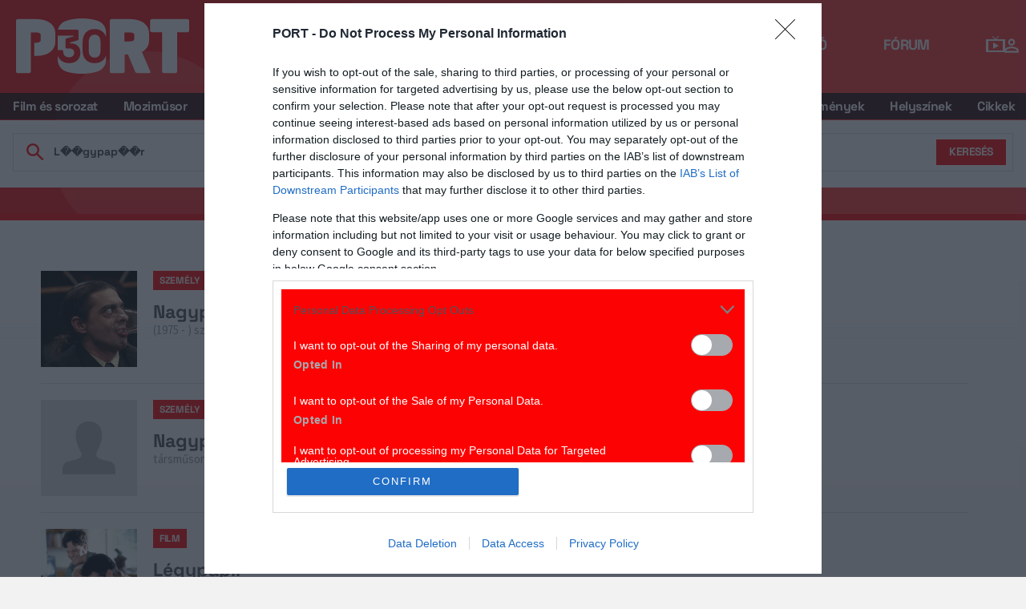

--- FILE ---
content_type: text/html; charset=UTF-8
request_url: https://port.hu/kereso?type=all&q=L%EF%BF%BD%EF%BF%BDgypap%EF%BF%BD%EF%BF%BDr
body_size: 21780
content:
<!DOCTYPE html>
<html lang="hu"
      xmlns:og="http://ogp.me/ns#"
      xmlns:fb="http://www.facebook.com/2008/fbml">
    <head prefix="og: http://ogp.me/ns#">
    <script type="text/javascript">
        const addEListener = window.addEventListener;
        const sTimeout = window.setTimeout;
        const DCL = 'DOMContentLoaded';
    </script>

        <link rel="manifest" href="/OneSignal/manifest.json">
    <meta charset="UTF-8">
            <meta name="viewport" content="width=device-width, initial-scale=1">
                
    <meta http-equiv="X-UA-Compatible" content="IE=11">
    <meta name="google-site-verification" content="tMfB8j6tfvQ-e9NkrLE3W95kDTpTnHtdhEi_19trTWY" />
    <meta name="apple-itunes-app" content="app-id=541579449">
    <meta name="google-play-app" content="app-id=com.portdata.tv">
    <meta name="facebook-domain-verification" content="j50i7kw74b6srl5qzhabtc8g6le2rw" />
    <meta property="og:site_name" content="PORT.hu" />
    <meta property="og:title" content="Keresés" />
    <meta name="robots" content="index, follow, noai, noimageai">

            <meta property="og:url" content="http://port.hu/kereso?type=all&q=L%EF%BF%BD%EF%BF%BDgypap%EF%BF%BD%EF%BF%BDr">
    
    <meta name="referrer" content="no-referrer-when-downgrade">
    <meta name="msapplication-square70x70logo" content="/favicons24/windows-tile-70x70.png">
<meta name="msapplication-square150x150logo" content="/favicons24/windows-tile-150x150.png">
<meta name="msapplication-square310x310logo" content="/favicons24/windows-tile-310x310.png">
<meta name="msapplication-TileImage" content="/favicons24/windows-tile-144x144.png">
<meta name="msapplication-TileColor" content="#EF3B39">
<link rel="apple-touch-icon-precomposed" sizes="152x152" href="/favicons24/apple-touch-icon-152x152-precomposed.png">
<link rel="apple-touch-icon-precomposed" sizes="120x120" href="/favicons24/apple-touch-icon-120x120-precomposed.png">
<link rel="apple-touch-icon-precomposed" sizes="76x76" href="/favicons24/apple-touch-icon-76x76-precomposed.png">
<link rel="apple-touch-icon-precomposed" sizes="60x60" href="/favicons24/apple-touch-icon-60x60-precomposed.png">
<link rel="apple-touch-icon-precomposed" sizes="144x144" href="/favicons24/apple-touch-icon-144x144-precomposed.png">
<link rel="apple-touch-icon-precomposed" sizes="114x114" href="/favicons24/apple-touch-icon-114x114-precomposed.png">
<link rel="apple-touch-icon-precomposed" sizes="72x72" href="/favicons24/apple-touch-icon-72x72-precomposed.png">
<link rel="apple-touch-icon" sizes="57x57" href="/favicons24/apple-touch-icon.png">
<link rel="icon" sizes="228x228" href="/favicons24/coast-icon-228x228.png">
<link rel="shortcut icon" href="/favicons24/favicon.ico">
<link rel="icon" type="image/png" sizes="64x64" href="/favicons24/favicon.png">
    <meta name="csrf-param" content="_csrf">
<meta name="csrf-token" content="yRbUspADWC5OEr-n3pKygEU4amcu-VNE4lfhKBgy26iKRob-33MxXj5Y_dPs5v7sdFFSMUaOIB6vJ9R3YUK5xA==">
    <title>Keresés</title>

    <link href="https://media.port.hu/assets/prod/88bb7c7e0b0f2d2d5d787dc13f18edfb/css/bootstrap.min.css?v=1768214302" rel="stylesheet">
<link href="/css/global.css?v=1768214150" rel="stylesheet">
<link href="/css/layout.css?v=1768214149" rel="stylesheet">
<link href="https://media.port.hu/assets/prod/845e7cacf9970ca76adae53f9bd8c019/dist/assets/owl.carousel.min.css?v=1768214302" rel="stylesheet">
<link href="/css/interstitial.css?v=1768214148" rel="stylesheet">
<link href="/css/carousel.css?v=1768214144" rel="stylesheet">
<link href="https://media.port.hu/assets/prod/ce9b67aec4ed11ee5418c943fba632d9/jquery.mCustomScrollbar.min.css?v=1768214302" rel="stylesheet">
<link href="/css/search.css?v=1768214156" rel="stylesheet">
<link href="/css/tv-channels-widget.css?v=1768214154" rel="stylesheet">
<link href="/css/widgets/ticket.css?v=1768214157" rel="stylesheet">
<link href="/css/widgets/premiers.css?v=1768214156" rel="stylesheet">
<link href="/css/search-landing.css?v=1768214152" rel="stylesheet">
<link href="/css/widgets/cinemalist.css?v=1768214155" rel="stylesheet">
<link href="https://media.port.hu/assets/prod/f7338e5f17a196e265ab76e502acc52f/css/typeahead.min.css?v=1768214302" rel="stylesheet">
<link href="https://media.port.hu/assets/prod/f7338e5f17a196e265ab76e502acc52f/css/typeahead-kv.min.css?v=1768214302" rel="stylesheet">
<link href="https://media.port.hu/assets/prod/284e92008d6ada3f5652cedbf5603cf6/css/kv-widgets.min.css?v=1768214302" rel="stylesheet">
<link href="/css/passport-login.css?v=1768214151" rel="stylesheet">
<script>
    var portPage = {
        section : "kereso",
        type : "kereso",
        tid: "pt99",
        canSubscribeOlimpiaNoti: false
    };
    
__passportHeader_config={"INDAPASS_URL":"https:\/\/indapass.hu\/","HEADER_URL":"https:\/\/indapass.hu\/jsfejlec2\/","LOGIN_URL":"https:\/\/daemon.indapass.hu\/http\/login","NOTI_URL":"https:\/\/noti.inda.hu\/","IDENT_URL":"https:\/\/management.ident.indapass.hu\/","partner_id":"port","loggedIn":false,"nick":false,"avatar":false,"hint":"https:\/\/indapass.hu\/static\/logo.php?h=dx3Bf2rHGhoDLIjYG0VHyg%3D%3D&type=spacer","hasFacebook":false,"providerExpired":false,"irresponsive":false,"miniHeader":true,"cookiePolicy":{"enabled":false,"text":"Friss <a id=\"_iph_cp_privacy\" href=\"\/adatvedelem\" target=\"_blank\">adatkezel\u00e9si  t\u00e1j\u00e9koztat\u00f3nkban<\/a> megtal\u00e1lod, hogyan gondoskodunk adataid  v\u00e9delm\u00e9r\u0151l. Oldalainkon HTTP-s\u00fctiket haszn\u00e1lunk a jobb m\u0171k\u00f6d\u00e9s\u00e9rt."},"links":{"loggedIn":[]},"disableNoti":true};
window.typeahead_7864e59a = {"highlight":true};
</script><link href="/img/prtre.css?v=1731927334" rel="stylesheet">
    <!-- Google Tag Manager -->
    <script>(function(w,d,s,l,i){w[l]=w[l]||[];w[l].push({'gtm.start':
    new Date().getTime(),event:'gtm.js'});var f=d.getElementsByTagName(s)[0],
    j=d.createElement(s),dl=l!='dataLayer'?'&l='+l:'';j.async=true;j.src=
    'https://www.googletagmanager.com/gtm.js?id='+i+dl;f.parentNode.insertBefore(j,f);
    })(window,document,'script','dataLayer','GTM-MNRSXGM');</script>
    <!-- End Google Tag Manager -->
         <!-- google ad exchange -->
     <script async src="https://securepubads.g.doubleclick.net/tag/js/gpt.js"></script>
    <script>
    var googletag = googletag || {};
    googletag.cmd = googletag.cmd || [];
    </script>

    <!-- mobile sticky hirdetes -->
    
    

    <!-- end of google ad exchange -->
        <!-- smart lazy -->
    <script type="text/javascript" src="//lib.wtg-ads.com/publisher/port.hu/add257a12dd60063ee4a.js" async></script>
    <!-- server: ptfr1 -->
    <script>
    //user adatok átadása javascriptbe
    var userIsGuest = true;var userId = false;    </script>

        <script type="text/javascript">
        var customTarget = '&';
        __passportIdentConfig = {
            // Ident elérhetősége
            IDENT_URL: "//management.ident.indapass.hu/",
            // Ident tag
            tid: 'pt99'
        };
    </script>
    <meta name="logcustomtarget" content="1"/>

  <!-- InMobi Choice. Consent Manager Tag v3.0 (for TCF 2.2) -->
<script type="text/javascript" async=true>
(function() {
  var host = 'port.hu';
  var element = document.createElement('script');
  var firstScript = document.getElementsByTagName('script')[0];
  var url = 'https://cmp.inmobi.com'
    .concat('/choice/', '4z9XXyvnuPTjK', '/', host, '/choice.js?tag_version=V3');
  var uspTries = 0;
  var uspTriesLimit = 3;
  element.async = true;
  element.type = 'text/javascript';
  element.src = url;

  firstScript.parentNode.insertBefore(element, firstScript);

  function makeStub() {
    var TCF_LOCATOR_NAME = '__tcfapiLocator';
    var queue = [];
    var win = window;
    var cmpFrame;

    function addFrame() {
      var doc = win.document;
      var otherCMP = !!(win.frames[TCF_LOCATOR_NAME]);

      if (!otherCMP) {
        if (doc.body) {
          var iframe = doc.createElement('iframe');

          iframe.style.cssText = 'display:none';
          iframe.name = TCF_LOCATOR_NAME;
          doc.body.appendChild(iframe);
        } else {
          setTimeout(addFrame, 5);
        }
      }
      return !otherCMP;
    }

    function tcfAPIHandler() {
      var gdprApplies;
      var args = arguments;

      if (!args.length) {
        return queue;
      } else if (args[0] === 'setGdprApplies') {
        if (
          args.length > 3 &&
          args[2] === 2 &&
          typeof args[3] === 'boolean'
        ) {
          gdprApplies = args[3];
          if (typeof args[2] === 'function') {
            args[2]('set', true);
          }
        }
      } else if (args[0] === 'ping') {
        var retr = {
          gdprApplies: gdprApplies,
          cmpLoaded: false,
          cmpStatus: 'stub'
        };

        if (typeof args[2] === 'function') {
          args[2](retr);
        }
      } else {
        if(args[0] === 'init' && typeof args[3] === 'object') {
          args[3] = Object.assign(args[3], { tag_version: 'V3' });
        }
        queue.push(args);
      }
    }

    function postMessageEventHandler(event) {
      var msgIsString = typeof event.data === 'string';
      var json = {};

      try {
        if (msgIsString) {
          json = JSON.parse(event.data);
        } else {
          json = event.data;
        }
      } catch (ignore) {}

      var payload = json.__tcfapiCall;

      if (payload) {
        window.__tcfapi(
          payload.command,
          payload.version,
          function(retValue, success) {
            var returnMsg = {
              __tcfapiReturn: {
                returnValue: retValue,
                success: success,
                callId: payload.callId
              }
            };
            if (msgIsString) {
              returnMsg = JSON.stringify(returnMsg);
            }
            if (event && event.source && event.source.postMessage) {
              event.source.postMessage(returnMsg, '*');
            }
          },
          payload.parameter
        );
      }
    }

    while (win) {
      try {
        if (win.frames[TCF_LOCATOR_NAME]) {
          cmpFrame = win;
          break;
        }
      } catch (ignore) {}

      if (win === window.top) {
        break;
      }
      win = win.parent;
    }
    if (!cmpFrame) {
      addFrame();
      win.__tcfapi = tcfAPIHandler;
      win.addEventListener('message', postMessageEventHandler, false);
    }
  };

  makeStub();

  function makeGppStub() {
    const CMP_ID = 10;
    const SUPPORTED_APIS = [
      '2:tcfeuv2',
      '6:uspv1',
      '7:usnatv1',
      '8:usca',
      '9:usvav1',
      '10:uscov1',
      '11:usutv1',
      '12:usctv1'
    ];

    window.__gpp_addFrame = function (n) {
      if (!window.frames[n]) {
        if (document.body) {
          var i = document.createElement("iframe");
          i.style.cssText = "display:none";
          i.name = n;
          document.body.appendChild(i);
        } else {
          window.setTimeout(window.__gpp_addFrame, 10, n);
        }
      }
    };
    window.__gpp_stub = function () {
      var b = arguments;
      __gpp.queue = __gpp.queue || [];
      __gpp.events = __gpp.events || [];

      if (!b.length || (b.length == 1 && b[0] == "queue")) {
        return __gpp.queue;
      }

      if (b.length == 1 && b[0] == "events") {
        return __gpp.events;
      }

      var cmd = b[0];
      var clb = b.length > 1 ? b[1] : null;
      var par = b.length > 2 ? b[2] : null;
      if (cmd === "ping") {
        clb(
          {
            gppVersion: "1.1", // must be “Version.Subversion”, current: “1.1”
            cmpStatus: "stub", // possible values: stub, loading, loaded, error
            cmpDisplayStatus: "hidden", // possible values: hidden, visible, disabled
            signalStatus: "not ready", // possible values: not ready, ready
            supportedAPIs: SUPPORTED_APIS, // list of supported APIs
            cmpId: CMP_ID, // IAB assigned CMP ID, may be 0 during stub/loading
            sectionList: [],
            applicableSections: [-1],
            gppString: "",
            parsedSections: {},
          },
          true
        );
      } else if (cmd === "addEventListener") {
        if (!("lastId" in __gpp)) {
          __gpp.lastId = 0;
        }
        __gpp.lastId++;
        var lnr = __gpp.lastId;
        __gpp.events.push({
          id: lnr,
          callback: clb,
          parameter: par,
        });
        clb(
          {
            eventName: "listenerRegistered",
            listenerId: lnr, // Registered ID of the listener
            data: true, // positive signal
            pingData: {
              gppVersion: "1.1", // must be “Version.Subversion”, current: “1.1”
              cmpStatus: "stub", // possible values: stub, loading, loaded, error
              cmpDisplayStatus: "hidden", // possible values: hidden, visible, disabled
              signalStatus: "not ready", // possible values: not ready, ready
              supportedAPIs: SUPPORTED_APIS, // list of supported APIs
              cmpId: CMP_ID, // list of supported APIs
              sectionList: [],
              applicableSections: [-1],
              gppString: "",
              parsedSections: {},
            },
          },
          true
        );
      } else if (cmd === "removeEventListener") {
        var success = false;
        for (var i = 0; i < __gpp.events.length; i++) {
          if (__gpp.events[i].id == par) {
            __gpp.events.splice(i, 1);
            success = true;
            break;
          }
        }
        clb(
          {
            eventName: "listenerRemoved",
            listenerId: par, // Registered ID of the listener
            data: success, // status info
            pingData: {
              gppVersion: "1.1", // must be “Version.Subversion”, current: “1.1”
              cmpStatus: "stub", // possible values: stub, loading, loaded, error
              cmpDisplayStatus: "hidden", // possible values: hidden, visible, disabled
              signalStatus: "not ready", // possible values: not ready, ready
              supportedAPIs: SUPPORTED_APIS, // list of supported APIs
              cmpId: CMP_ID, // CMP ID
              sectionList: [],
              applicableSections: [-1],
              gppString: "",
              parsedSections: {},
            },
          },
          true
        );
      } else if (cmd === "hasSection") {
        clb(false, true);
      } else if (cmd === "getSection" || cmd === "getField") {
        clb(null, true);
      }
      //queue all other commands
      else {
        __gpp.queue.push([].slice.apply(b));
      }
    };
    window.__gpp_msghandler = function (event) {
      var msgIsString = typeof event.data === "string";
      try {
        var json = msgIsString ? JSON.parse(event.data) : event.data;
      } catch (e) {
        var json = null;
      }
      if (typeof json === "object" && json !== null && "__gppCall" in json) {
        var i = json.__gppCall;
        window.__gpp(
          i.command,
          function (retValue, success) {
            var returnMsg = {
              __gppReturn: {
                returnValue: retValue,
                success: success,
                callId: i.callId,
              },
            };
            event.source.postMessage(msgIsString ? JSON.stringify(returnMsg) : returnMsg, "*");
          },
          "parameter" in i ? i.parameter : null,
          "version" in i ? i.version : "1.1"
        );
      }
    };
    if (!("__gpp" in window) || typeof window.__gpp !== "function") {
      window.__gpp = window.__gpp_stub;
      window.addEventListener("message", window.__gpp_msghandler, false);
      window.__gpp_addFrame("__gppLocator");
    }
  };

  makeGppStub();

  var uspStubFunction = function() {
    var arg = arguments;
    if (typeof window.__uspapi !== uspStubFunction) {
      setTimeout(function() {
        if (typeof window.__uspapi !== 'undefined') {
          window.__uspapi.apply(window.__uspapi, arg);
        }
      }, 500);
    }
  };

  var checkIfUspIsReady = function() {
    uspTries++;
    if (window.__uspapi === uspStubFunction && uspTries < uspTriesLimit) {
      console.warn('USP is not accessible');
    } else {
      clearInterval(uspInterval);
    }
  };

  if (typeof window.__uspapi === 'undefined') {
    window.__uspapi = uspStubFunction;
    var uspInterval = setInterval(checkIfUspIsReady, 6000);
  }
})();
</script>
<!-- End InMobi Choice. Consent Manager Tag v3.0 (for TCF 2.2) -->

    <!-- Hotjar Tracking Code for https://port.hu/ -->
    <script>
        (function(h,o,t,j,a,r){
            h.hj=h.hj||function(){(h.hj.q=h.hj.q||[]).push(arguments)};
            h._hjSettings={hjid:2063429,hjsv:6};
            a=o.getElementsByTagName('head')[0];
            r=o.createElement('script');r.async=1;
            r.src=t+h._hjSettings.hjid+j+h._hjSettings.hjsv;
            a.appendChild(r);
        })(window,document,'https://static.hotjar.com/c/hotjar-','.js?sv=');
    </script><script type="text/javascript" src="//indexhu.adocean.pl/files/js/ado.js"></script>
<script type="text/javascript">
    window.adocf = {};
    window.adocf.useDOMContentLoaded = true;
        var tagStr = document.querySelector('meta[name="keywords"]') ? document.querySelector('meta[name="keywords"]').getAttribute("content").replace(/\s/g, '') : "";

    /* (c)AdOcean 2003-2020 */
    if(typeof ado!=="object"){ado={};ado.config=ado.preview=ado.placement=ado.master=ado.slave=function(){};ado.blocked=true}
    ado.config({mode: "new", xml: false, consent: true, characterEncoding: true, attachReferrer: true, fpc: "auto", defaultServer: "indexhu.adocean.pl", cookieDomain: "SLD"});
    ado.preview({enabled: true});

            /* (c)AdOcean 2003-2020, MASTER: lSoBORCqbG3UtrDLzTZxJySzbeTi.2cv.H.IsWKnDCb.r7 */
        ado.master({id: "lSoBORCqbG3UtrDLzTZxJySzbeTi.2cv.H.IsWKnDCb.r7", server: "indexhu.adocean.pl", vars: typeof customTarget !== "undefined" ? customTarget : '', keys: tagStr });
    </script>

<script type="module">
    window.iap_zones = window.iap_zones || [];
    document.addEventListener('DOMContentLoaded', async () => {
    const { Loader } = await (await import("https://iap.cdn.indexvas.hu/Scripts.js")).default;
    setTimeout(() => {
    window.ADOLoader = new Loader({
        "debug": false,
        "stat": true,
        "engine": "AdOcean",
        "master": "lSoBORCqbG3UtrDLzTZxJySzbeTi.2cv.H.IsWKnDCb.r7",
        "customTarget": typeof customTarget !== "undefined" ? customTarget : '',
        "keywords": tagStr
    })
}, 1000);
})
</script>
</head>
<body class="device_desktop ">
    <!-- Google Tag Manager (noscript) -->
    <noscript><iframe src="https://www.googletagmanager.com/ns.html?id=GTM-MNRSXGM"
    height="0" width="0" style="display:none;visibility:hidden"></iframe></noscript>
    <!-- End Google Tag Manager (noscript) -->

    <div id="fb-root"></div>
    <script>(function(d, s, id) {
    var js, fjs = d.getElementsByTagName(s)[0];
    if (d.getElementById(id)) return;
    js = d.createElement(s); js.id = id;
    js.src = "//connect.facebook.net/hu_HU/sdk.js#xfbml=1&version=v2.8";
    fjs.parentNode.insertBefore(js, fjs);
    }(document, 'script', 'facebook-jssdk'));</script>



<div class="wrap">
    <header>
    <div class="circle circle--large"></div>
    <div class="circle circle--small"></div>
    <nav class="navigation">
    <div class="navigation__logo">
      <a href="/">
        <img src="/img/2024/icons/icon-logo-30.svg" alt="port-logo" class="navigation__logo--icon" />
      </a>
      <span class="navigation__logo--text">A KultPont</span>
    </div>
    <div class="navigation__links">
            <a href="/tv" class="navigation__links--text">TV</a>
            <a href="/film" class="navigation__links--text">Film</a>
            <a href="/port-magazin" class="navigation__links--text">Magazin</a>
            <a href="/koncert-zene" class="navigation__links--text">Zene</a>
            <a href="/kult" class="navigation__links--text">Kult</a>
            <a href="/jegy" class="navigation__links--text">Jegy</a>
            <a href="/radio" class="navigation__links--text">Rádió</a>
            <a href="/forum" class="navigation__links--text">Fórum</a>
        </div>
    <div class="navigation__buttons">
      <div class="navigation__buttons--button" id="navSbutton">
        <img src="/img/2024/icons/search.svg" alt="Search">
      </div>
      <div class="navigation__buttons--button">
        <!--<img src="/img/2024/icons/more.svg" alt="More">-->
		<a href="/tv" title="TV-oldal" id="tvmus"></a>
      </div>
            <div class="navigation__buttons--button" id="iPassHolder">
		<div id="passportHeader"></div>
        <!--<img src="/img/2024/icons/profile.svg" alt="Profile">-->
      </div>
    </div>
  </nav>
    <a class="adv-kapu">
    <section class="polygon">

</section>
    </a>
    <div class="search static activeSearch changelayer1">
    <form id="w2" class="highlighted-searchbar search__layer onfocus activeSearch__layer" action="/kereso" method="get">    <label for="searchInput" class="searchbar">
		<input type="hidden" name="type" id="type" value="all">
        <img src="/img/2024/icons/search-input.svg" alt="Search icon" class="search__layer--icon">
        <div class="form-group field-highlighted-search">

<div><input type="text" id="highlighted-search" class="search__layer--input form-control" name="q" value="L��gypap��r" placeholder="Keresel valamit?" autocomplete="off" data-krajee-typeahead="typeahead_7864e59a"></div>

<div class="help-block"></div>
</div>        <button type="submit" class="search__layer--btn">Keresés</button>
    </label>
    </form>    <div class="search__tags activeSearch__tags changelayer2">
                    <a href="/kereso?type=movie&q=" class=" search__tags--element">Film és sorozat</a>
                    <a href="/programkereso/mozi-idorendben" class=" search__tags--element">Moziműsor</a>
                    <a href="/kereso?type=person&q=" class=" search__tags--element">Színész és alkotó</a>
                    <a href="/kereso?type=directing&q=" class=" search__tags--element">Színdarab</a>
                    <a href="/programkereso/szinhaz" class=" search__tags--element">Színházműsor</a>
                    <a href="/programkereso/zene" class=" search__tags--element">Koncert</a>
                    <a href="/programkereso/fesztival" class=" search__tags--element">Fesztivál</a>
                    <a href="/programkereso/kiallitas" class=" search__tags--element">Kiállítások</a>
                    <a href="/programkereso/egyeb" class=" search__tags--element">Egyéb események</a>
                    <a href="/kereso?type=place&q=" class=" search__tags--element">Helyszínek</a>
                    <a href="/kereso?type=article&q=" class=" search__tags--element">Cikkek</a>
            </div>
</div>
</header>
<script>
function helpPassLayer(){document.getElementsByClassName("navigation")[0].style.zIndex="6";}
var checkIndPass = setInterval(function(){if(document.getElementById("icon-user")){document.getElementById("icon-user").addEventListener("click", helpPassLayer); clearInterval(checkIndPass);}}, 500);
function sTop() {window.scrollTo({top: 0, behavior: 'smooth'});}
document.getElementById("navSbutton").addEventListener("click", sTop);
var headerObj = document.getElementsByTagName("header")[0];
var headerHeight = headerObj.offsetHeight;
var mainFrame = document.getElementsByClassName("wrap")[0];
function slimHeader(){
	if(headerObj.classList.value.search("kapubanner")==-1){
		var weDo = window.pageYOffset || document.documentElement.scrollTop;
		if(weDo>headerHeight){
			mainFrame.style.paddingTop = headerHeight+'px';
			headerObj.classList.add("slim");
		}else{
			mainFrame.style.paddingTop ='0px';
			headerObj.classList.remove("slim");
		}
	}else{
		mainFrame.style.paddingTop ='0px';
		headerObj.classList.remove("slim");
		window.removeEventListener("click", slimHeader);
	}
}
window.addEventListener("scroll", slimHeader);
</script>
    <div class="container css-table kereso">
        
<div class="topMargin advert" align="center">
    
                        <!-- (c)AdOcean 2003-2020, Port_Egyeb_LB -->
                        <div id="adoceanindexhumjjhgnlhpa" data-id="adoceanindexhumjjhgnlhpa" class="iap iap--ado empty bg--transparent ">
                            <script class="iap-script">
                                window.iap_zones = window.iap_zones || [];
                                window.iap_zones.push({"id":"adoceanindexhumjjhgnlhpa","empty":true,"lazy":false,"quality":false,"masterless":false,"area":"Port_Egyeb_LB","events":{"loaded":false,"visible":false,"viewed":false},"stat":{"site":"port","path":"\/kereso?type=all&q=L%EF%BF%BD%EF%BF%BDgypap%EF%BF%BD%EF%BF%BDr","type":"kereso\/kereso"},"porthu":{"id":"adoceanindexhumjjhgnlhpa","section":"kereso","type":"kereso","device":"desktop","zone":"superleaderboard"}});
                            </script>
                        </div>
                    </div>
<div class="row site-container container">
    

    
        <div class="col-md-8 main-box" id="port-main-box">
                    <div class="entity-filters search-landing text-search-landing">
                <div class="categories-container">
                   <!-- <svg viewBox="0 0 24 24" class="filter-icon">
                        <use xlink:href="/img/svg/filter.svg#icon-filter">
                    </svg>-->

                    <ul class="categories">
                        <li class="category-filter active">
                            <a href="/kereso?type=all&q=L%EF%BF%BD%EF%BF%BDgypap%EF%BF%BD%EF%BF%BDr">Összes</a>
                        </li>
                        <li class="category-filter ">
                            <a href="/kereso?type=person&q=L%EF%BF%BD%EF%BF%BDgypap%EF%BF%BD%EF%BF%BDr">Személy</a>
                        </li>
                        <li class="category-filter ">
                            <a href="/kereso?type=movie&q=L%EF%BF%BD%EF%BF%BDgypap%EF%BF%BD%EF%BF%BDr">Film</a>
                        </li>
                        <li class="category-filter ">
                            <a href="/kereso?type=directing&q=L%EF%BF%BD%EF%BF%BDgypap%EF%BF%BD%EF%BF%BDr">Színdarab</a>
                        </li>
                        <li class="category-filter ">
                            <a href="/kereso?type=tvevent&q=L%EF%BF%BD%EF%BF%BDgypap%EF%BF%BD%EF%BF%BDr">Tv műsor</a>
                        </li>
                        <li class="category-filter ">
                            <a href="/kereso?type=generalevent&q=L%EF%BF%BD%EF%BF%BDgypap%EF%BF%BD%EF%BF%BDr">Esemény</a>
                        </li>

                        <li class="category-group">
                            <a href="#" class="group-name">Továbbiak<span class="icon caret"></span></a>
                            <ul class="group">
                                <li class="category-filter ">
                                    <a href="/kereso?type=group&q=L%EF%BF%BD%EF%BF%BDgypap%EF%BF%BD%EF%BF%BDr">Csoport</a>
                                </li>
                                <li class="category-filter ">
                                    <a href="/kereso?type=place&q=L%EF%BF%BD%EF%BF%BDgypap%EF%BF%BD%EF%BF%BDr">Helyszín</a>
                                </li>
                                <li class="category-filter ">
                                    <a href="/kereso?type=tvchannel&q=L%EF%BF%BD%EF%BF%BDgypap%EF%BF%BD%EF%BF%BDr">TV csatorna</a>
                                </li>
                                <li class="category-filter ">
                                    <a href="/kereso?type=article&q=L%EF%BF%BD%EF%BF%BDgypap%EF%BF%BD%EF%BF%BDr">Cikk</a>
                                </li>
                            </ul>
                        </li>
                    </ul>
                </div>

                <div class="results-order-select">
                   <!-- <svg viewBox="0 0 24 24" class="sort-icon">
                        <use xlink:href="/img/svg/sort.svg#icon-sort">
                    </svg>-->

                    <div class="custom-dropdown">
                        <a href="#" class="title">
                            <span class="value">Népszerűség</span>
                            <span class="icon caret"></span></a>
                        <ul class="options">
                            <li class="option ">
                                <a href="#" data-value="/kereso?type=all&q=L%EF%BF%BD%EF%BF%BDgypap%EF%BF%BD%EF%BF%BDr&s=relevance">Egyezés</a>
                            </li>
                            <li class="option selected">
                                <a href="#" data-value="/kereso?type=all&q=L%EF%BF%BD%EF%BF%BDgypap%EF%BF%BD%EF%BF%BDr&s=popularity">Népszerűség</a>
                            </li>
                        </ul>
                    </div>
                </div>
            </div>
                
        

                                        <section class="row category-block search-landing">
                    <div class="block-wrapper">
                        <div class="block-content">
                                                                            <article data-category="person">
                                                                    <a href="/adatlap/szemely/nagypal-gabor/person-27830" class="thumbnail-image">
                                        <img src="https://media.port.hu/images/000/187/400x400/173.jpg" alt="Nagypál Gábor">
                                    </a>
                                
                                <div class="category">
                                    <div  class="category-img">
                                        <svg viewBox="0 0 35 35">
                                            <use xlink:href="/img/svg/person.svg#icon-person"></use>
                                        </svg>
                                    </div>

                                                                             <span class="name">Személy</span>
                                                                    </div>

                                <div class="icons pull-right">
                                    
                                    
                                                                    </div>

                                <div class="wrapper must-shorten">
                                    <a class="title" href="/adatlap/szemely/nagypal-gabor/person-27830">
                                        Nagypál Gábor                                    </a>
                                                                                                                <label class="summary">
                                            (1975 - ) színész, szinkronhang, rendező                                                                                    </label>
                                                                    </div>

                                <div class="wrapper must-shorten">
                                    <p class="description">
                                                                            </p>
                                </div>
                                
                                <div class="clear"></div>
                            </article>

                                                                                                            <article data-category="person">
                                                                    <div class="thumbnail-image">
                                        <div class="placeholder-bg">
                                            <svg viewBox="0 0 35 35" class="placeholder-img">
                                                <use xlink:href="/img/svg/person.svg#icon-person"></use>
                                            </svg>
                                        </div>
                                    </div>
                                
                                <div class="category">
                                    <div  class="category-img">
                                        <svg viewBox="0 0 35 35">
                                            <use xlink:href="/img/svg/person.svg#icon-person"></use>
                                        </svg>
                                    </div>

                                                                             <span class="name">Személy</span>
                                                                    </div>

                                <div class="icons pull-right">
                                    
                                    
                                                                    </div>

                                <div class="wrapper must-shorten">
                                    <a class="title" href="/adatlap/szemely/nagypal-szabolcs/person-356931">
                                        Nagypál Szabolcs                                    </a>
                                                                                                                <label class="summary">
                                             társműsorvezető                                                                                    </label>
                                                                    </div>

                                <div class="wrapper must-shorten">
                                    <p class="description">
                                                                            </p>
                                </div>
                                
                                <div class="clear"></div>
                            </article>

                                                                                                            <article data-category="movie">
                                                                    <a href="/adatlap/film/tv/legypapir-flypaper/movie-42776" class="thumbnail-image">
                                        <img src="https://media.port.hu/images/000/166/400x400/887.jpg" alt="Légypapír">
                                    </a>
                                
                                <div class="category">
                                    <div  class="category-img">
                                        <svg viewBox="0 0 35 35">
                                            <use xlink:href="/img/svg/film.svg#icon-film"></use>
                                        </svg>
                                    </div>

                                                                             <span class="name">Film</span>
                                                                    </div>

                                <div class="icons pull-right">
                                    
                                    
                                                                    </div>

                                <div class="wrapper must-shorten">
                                    <a class="title" href="/adatlap/film/tv/legypapir-flypaper/movie-42776">
                                        Légypapír                                    </a>
                                                                                                                <label class="summary">
                                            amerikai thriller, krimi vígjáték, 1997 <img class="icon agelimit" src="/img/agelimit/vector/15_age_icon_black.svg" alt="15 éven aluliak számára nem ajánlott" title="15 éven aluliak számára nem ajánlott">                                                                                    </label>
                                                                    </div>

                                <div class="wrapper must-shorten">
                                    <p class="description">
                                        Egy gazdag ingatlanügynöknek, akit hűtlen felesége évekkel ezelőtt elhagyott, meg kell mentenie a lányát őrült barátjától – és magát a gonosz emberrablóktól.                                    </p>
                                </div>
                                
                                <div class="clear"></div>
                            </article>

                                                                                                            <article data-category="person">
                                                                    <div class="thumbnail-image">
                                        <div class="placeholder-bg">
                                            <svg viewBox="0 0 35 35" class="placeholder-img">
                                                <use xlink:href="/img/svg/person.svg#icon-person"></use>
                                            </svg>
                                        </div>
                                    </div>
                                
                                <div class="category">
                                    <div  class="category-img">
                                        <svg viewBox="0 0 35 35">
                                            <use xlink:href="/img/svg/person.svg#icon-person"></use>
                                        </svg>
                                    </div>

                                                                             <span class="name">Személy</span>
                                                                    </div>

                                <div class="icons pull-right">
                                    
                                    
                                                                    </div>

                                <div class="wrapper must-shorten">
                                    <a class="title" href="/adatlap/szemely/nagypal-orsi/person-322292">
                                        Nagypál Orsi                                    </a>
                                                                                                                <label class="summary">
                                             rendező, forgatókönyvíró                                                                                    </label>
                                                                    </div>

                                <div class="wrapper must-shorten">
                                    <p class="description">
                                                                            </p>
                                </div>
                                
                                <div class="clear"></div>
                            </article>

                                                                                                            <article data-category="directing">
                                                                    <div class="thumbnail-image">
                                        <div class="placeholder-bg">
                                            <svg viewBox="0 0 35 35" class="placeholder-img">
                                                <use xlink:href="/img/svg/szindarab.svg#icon-szindarab"></use>
                                            </svg>
                                        </div>
                                    </div>
                                
                                <div class="category">
                                    <div  class="category-img">
                                        <svg viewBox="0 0 35 35">
                                            <use xlink:href="/img/svg/szindarab.svg#icon-szindarab"></use>
                                        </svg>
                                    </div>

                                                                             <span class="name">Színdarab</span>
                                                                    </div>

                                <div class="icons pull-right">
                                    
                                    
                                                                    </div>

                                <div class="wrapper must-shorten">
                                    <a class="title" href="/adatlap/szindarab/gyerekprogram/gabi-es-a-repulo-nagypapa/directing-16799">
                                        Gabi és a repülő nagypapa                                    </a>
                                                                                                                <label class="summary">
                                            előadás, 2011, Ciróka Bábszínház                                                                                    </label>
                                                                    </div>

                                <div class="wrapper must-shorten">
                                    <p class="description">
                                        Nincs a világon jobb egy jó nagypapánál. Egy jó nagypapa elviszi az unokáját horgászni, megtanítja fütyülni, sakkozni és ultizni, mindig van nála süti és olyanokat tud...                                    </p>
                                </div>
                                
                                <div class="clear"></div>
                            </article>

                                                            <div class="advert">
                                    
                        <!-- (c)AdOcean 2003-2020, Port_Egyeb_RB -->
                        <div id="adoceanindexhutlokquifsp" data-id="adoceanindexhutlokquifsp" class="iap iap--ado empty bg--transparent ">
                            <script class="iap-script">
                                window.iap_zones = window.iap_zones || [];
                                window.iap_zones.push({"id":"adoceanindexhutlokquifsp","empty":true,"lazy":true,"quality":true,"masterless":false,"area":"Port_Egyeb_RB","events":{"loaded":false,"visible":false,"viewed":false},"stat":{"site":"port","path":"\/kereso?type=all&q=L%EF%BF%BD%EF%BF%BDgypap%EF%BF%BD%EF%BF%BDr","type":"kereso\/kereso"},"porthu":{"id":"adoceanindexhutlokquifsp","section":"kereso","type":"kereso","device":"desktop","zone":"roadblock_a"}});
                            </script>
                        </div>
                                                    </div>
                                                                                                            <article data-category="movie">
                                                                    <div class="thumbnail-image">
                                        <div class="placeholder-bg">
                                            <svg viewBox="0 0 35 35" class="placeholder-img">
                                                <use xlink:href="/img/svg/film.svg#icon-film"></use>
                                            </svg>
                                        </div>
                                    </div>
                                
                                <div class="category">
                                    <div  class="category-img">
                                        <svg viewBox="0 0 35 35">
                                            <use xlink:href="/img/svg/film.svg#icon-film"></use>
                                        </svg>
                                    </div>

                                                                             <span class="name">Film</span>
                                                                    </div>

                                <div class="icons pull-right">
                                    
                                    
                                                                    </div>

                                <div class="wrapper must-shorten">
                                    <a class="title" href="/adatlap/film/tv/segits-nagypapa-family-rescue/movie-59492">
                                        Segíts, nagypapa!                                    </a>
                                                                                                                <label class="summary">
                                            amerikai filmdráma, 1997 <img class="icon agelimit" src="/img/agelimit/vector/16_age_icon_black.svg" alt="16 éven aluliak számára nem ajánlott" title="16 éven aluliak számára nem ajánlott">                                                                                    </label>
                                                                    </div>

                                <div class="wrapper must-shorten">
                                    <p class="description">
                                        A kis Emmát (Rachael Leigh Cook) nagyapja, a bányászként dolgozó Clayton Hayes (George C. Scott) neveli fel. A lány tizenévessé serdülve elhatározza, hogy megkeresi, megismeri...                                    </p>
                                </div>
                                
                                <div class="clear"></div>
                            </article>

                                                                                                            <article data-category="movie">
                                                                    <div class="thumbnail-image">
                                        <div class="placeholder-bg">
                                            <svg viewBox="0 0 35 35" class="placeholder-img">
                                                <use xlink:href="/img/svg/film.svg#icon-film"></use>
                                            </svg>
                                        </div>
                                    </div>
                                
                                <div class="category">
                                    <div  class="category-img">
                                        <svg viewBox="0 0 35 35">
                                            <use xlink:href="/img/svg/film.svg#icon-film"></use>
                                        </svg>
                                    </div>

                                                                             <span class="name">Film</span>
                                                                    </div>

                                <div class="icons pull-right">
                                    
                                    
                                                                    </div>

                                <div class="wrapper must-shorten">
                                    <a class="title" href="/adatlap/film/tv/maganyos-nagypapa-em-me/movie-64634">
                                        Magányos nagypapa                                    </a>
                                                                                                                <label class="summary">
                                            amerikai romantikus dráma, 2000                                                                                    </label>
                                                                    </div>

                                <div class="wrapper must-shorten">
                                    <p class="description">
                                        Ernie Bigalow nyolcvanas éveiben járó, élénk észjárású özvegyember. Családja már legszívesebben beutalná az öregek otthonába. Ernie tudja, hogy onnan nincs visszaút, ezért...                                    </p>
                                </div>
                                
                                <div class="clear"></div>
                            </article>

                                                                                                            <article data-category="movie">
                                                                    <div class="thumbnail-image">
                                        <div class="placeholder-bg">
                                            <svg viewBox="0 0 35 35" class="placeholder-img">
                                                <use xlink:href="/img/svg/film.svg#icon-film"></use>
                                            </svg>
                                        </div>
                                    </div>
                                
                                <div class="category">
                                    <div  class="category-img">
                                        <svg viewBox="0 0 35 35">
                                            <use xlink:href="/img/svg/film.svg#icon-film"></use>
                                        </svg>
                                    </div>

                                                                             <span class="name">Film</span>
                                                                    </div>

                                <div class="icons pull-right">
                                    
                                    
                                                                    </div>

                                <div class="wrapper must-shorten">
                                    <a class="title" href="/adatlap/film/tv/nagypapat-keresunk-kan-du-vissla-johanna/movie-11719">
                                        Nagypapát keresünk                                    </a>
                                                                                                                <label class="summary">
                                            svéd családi film, 1994                                                                                    </label>
                                                                    </div>

                                <div class="wrapper must-shorten">
                                    <p class="description">
                                        Megható történet két fiatal fiúról, akik örökbe fogadnak egy nagypapát.                                    </p>
                                </div>
                                
                                <div class="clear"></div>
                            </article>

                                                                                                            <article data-category="movie">
                                                                    <div class="thumbnail-image">
                                        <div class="placeholder-bg">
                                            <svg viewBox="0 0 35 35" class="placeholder-img">
                                                <use xlink:href="/img/svg/film.svg#icon-film"></use>
                                            </svg>
                                        </div>
                                    </div>
                                
                                <div class="category">
                                    <div  class="category-img">
                                        <svg viewBox="0 0 35 35">
                                            <use xlink:href="/img/svg/film.svg#icon-film"></use>
                                        </svg>
                                    </div>

                                                                             <span class="name">Film</span>
                                                                    </div>

                                <div class="icons pull-right">
                                    
                                    
                                                                    </div>

                                <div class="wrapper must-shorten">
                                    <a class="title" href="/adatlap/film/tv/bohem-negyvenes-nagypapa/movie-202229">
                                        Bohém, negyvenes, nagypapa                                    </a>
                                                                                                                <label class="summary">
                                            német komédia, 2015                                                                                    </label>
                                                                    </div>

                                <div class="wrapper must-shorten">
                                    <p class="description">
                                        A negyvenes Werner egy hostel recepciósaként éli gondtalan agglegényéletét, minden mókában benne van, és nagy szoknyavadász hírében áll. Ám egy nap beállít hozzá rég nem...                                    </p>
                                </div>
                                
                                <div class="clear"></div>
                            </article>

                                                                                                            <article data-category="movie">
                                                                    <div class="thumbnail-image">
                                        <div class="placeholder-bg">
                                            <svg viewBox="0 0 35 35" class="placeholder-img">
                                                <use xlink:href="/img/svg/film.svg#icon-film"></use>
                                            </svg>
                                        </div>
                                    </div>
                                
                                <div class="category">
                                    <div  class="category-img">
                                        <svg viewBox="0 0 35 35">
                                            <use xlink:href="/img/svg/film.svg#icon-film"></use>
                                        </svg>
                                    </div>

                                                                             <span class="name">Film</span>
                                                                    </div>

                                <div class="icons pull-right">
                                    
                                    
                                                                    </div>

                                <div class="wrapper must-shorten">
                                    <a class="title" href="/adatlap/film/tv/csakazertis-nagypapa-kotch/movie-26621">
                                        Csakazértis nagypapa                                    </a>
                                                                                                                <label class="summary">
                                            amerikai vígjáték, 1971                                                                                    </label>
                                                                    </div>

                                <div class="wrapper must-shorten">
                                    <p class="description">
                                        Joseph Kotcher, egy nyugdíjas kereskedő elhagyja fia családját, hogy ne kerüljön idősek otthonába. Útja során barátságot köt egy terhes tinédzserrel, ennek köszönhetően...                                    </p>
                                </div>
                                
                                <div class="clear"></div>
                            </article>

                                                                                                        </div>

                                                <footer>
                            <div class="button-group">
                                                                                                        <a href="/search/landing-more?q=L%EF%BF%BD%EF%BF%BDgypap%EF%BF%BD%EF%BF%BDr&type=all&page=2&per-page=10" class="more-btn">
                                        További találatok
                                        <span class="folded">
                                            <svg viewBox="0 0 32 32">
                                                <use xlink:href="/img/svg/carousel-next.svg#icon-carousel-next"></use>
                                            </svg>
                                        </span>
                                    </a>
                                                            </div>
                        </footer>
                        
                    </div>
                </section>
            
        
        <div class="advert">
            
                        <!-- (c)AdOcean 2003-2020, Port_Egyeb_RB_B -->
                        <div id="adoceanindexhuqmfrdssjnk" data-id="adoceanindexhuqmfrdssjnk" class="iap iap--ado empty bg--transparent ">
                            <script class="iap-script">
                                window.iap_zones = window.iap_zones || [];
                                window.iap_zones.push({"id":"adoceanindexhuqmfrdssjnk","empty":true,"lazy":true,"quality":false,"masterless":false,"area":"Port_Egyeb_RB_B","events":{"loaded":false,"visible":false,"viewed":false},"stat":{"site":"port","path":"\/kereso?type=all&q=L%EF%BF%BD%EF%BF%BDgypap%EF%BF%BD%EF%BF%BDr","type":"kereso\/kereso"},"porthu":{"id":"adoceanindexhuqmfrdssjnk","section":"kereso","type":"kereso","device":"desktop","zone":"roadblock_b"}});
                            </script>
                        </div>
                            </div>

        
            </div>

    <div class="col-md-4 side-box wide" id="port-side-box">
        <!-- advert -->

        <div class="advert">
            
                        <!-- (c)AdOcean 2003-2020, Port_Egyeb_HP -->
                        <div id="adoceanindexhupicrcqrskb" data-id="adoceanindexhupicrcqrskb" class="iap iap--ado empty bg--transparent ">
                            <script class="iap-script">
                                window.iap_zones = window.iap_zones || [];
                                window.iap_zones.push({"id":"adoceanindexhupicrcqrskb","empty":true,"lazy":false,"quality":true,"masterless":false,"area":"Port_Egyeb_HP","events":{"loaded":false,"visible":false,"viewed":false},"stat":{"site":"port","path":"\/kereso?type=all&q=L%EF%BF%BD%EF%BF%BDgypap%EF%BF%BD%EF%BF%BDr","type":"kereso\/kereso"},"porthu":{"id":"adoceanindexhupicrcqrskb","section":"kereso","type":"kereso","device":"desktop","zone":"half_page"}});
                            </script>
                        </div>
                            </div>

        <!--<section class="row cinema-list-widget">
    <h1 class="box-heading">
        <span>
                        Mozi lista
                    </span>
        <span></span>
    </h1>

    <ul class="table cinema-list">
                                    <li  class="full-width" >
                    <a href="/helyszin/mozi/autosmozi-fovarosi-autopiac-budapest/place-23624" title="Autósmozi - Fővárosi Autópiac Budapest">
                        Autósmozi - Fővárosi Autópiac Budapest                    </a>
                </li>
                            <li  class="full-width" >
                    <a href="/helyszin/mozi/buda-bed-cinema-agymozi/place-7910" title="Buda Bed Cinema - Ágymozi">
                        Buda Bed Cinema - Ágymozi                    </a>
                </li>
                            <li  class="full-width" >
                    <a href="/helyszin/mozi/budapart-ingyenes-szabadteri-mozi-kopaszi-gat/place-23786" title="BudaPart Ingyenes Szabadtéri MOZI - Kopaszi gát">
                        BudaPart Ingyenes Szabadtéri MOZI - Kopaszi gát                    </a>
                </li>
                            <li  class="full-width" >
                    <a href="/helyszin/mozi/budapest-kertmozi-hunyadi-ter/place-23722" title="Budapest Kertmozi - Hunyadi tér">
                        Budapest Kertmozi - Hunyadi tér                    </a>
                </li>
                            <li  class="full-width" >
                    <a href="/helyszin/mozi/budapest-kertmozi-teleki-ter/place-23724" title="Budapest Kertmozi - Teleki tér">
                        Budapest Kertmozi - Teleki tér                    </a>
                </li>
                            <li  class="full-width" >
                    <a href="/helyszin/mozi/budapest-kertmozi-varosmajor-virag-benedek-haz/place-23768" title="Budapest Kertmozi - Városmajor -  Virág Benedek Ház">
                        Budapest Kertmozi - Városmajor -  Virág Benedek Ház                    </a>
                </li>
                            <li  class="full-width" >
                    <a href="/helyszin/mozi/budapest-rooftop-cinema-mammutteto/place-19845" title="Budapest Rooftop Cinema Mammuttető">
                        Budapest Rooftop Cinema Mammuttető                    </a>
                </li>
                            <li  class="full-width" >
                    <a href="/helyszin/mozi/cinemapink-mammut2/place-8947" title="CINEMApink Mammut2">
                        CINEMApink Mammut2                    </a>
                </li>
                                                <li >
                    <a href="/helyszin/mozi/art-cinema/place-8936" title="Art+ Cinema">
                        Art+ Cinema                    </a>
                </li>
                            <li >
                    <a href="/helyszin/mozi/bekasi-kertmozi/place-23598" title="Békási Kertmozi">
                        Békási Kertmozi                    </a>
                </li>
                        </ul>

    
   <a class="port-btn red t400 allcinemasbutton" data-redirect-url="https ://port.hu/felhasznalo/portam/kedvenc-mozi" href="#">Kedvenc mozik szerkesztése »</a>
</section>-->

        
                        <!-- (c)AdOcean 2003-2020, Port_PR_ajanlo_Desktop -->
                        <div id="ado-gOXxWRwvDFOT1myMEydqRqN.0EZKH8Ombhww_g95X.r.t7" data-id="ado-gOXxWRwvDFOT1myMEydqRqN.0EZKH8Ombhww_g95X.r.t7" class="iap iap--ado empty bg--transparent ad-label--hidden ad-label--ghost">
                            <script class="iap-script">
                                window.iap_zones = window.iap_zones || [];
                                window.iap_zones.push({"id":"ado-gOXxWRwvDFOT1myMEydqRqN.0EZKH8Ombhww_g95X.r.t7","empty":true,"lazy":false,"quality":false,"masterless":true,"area":"Port_PR_ajanlo_Desktop","events":{"loaded":false,"visible":false,"viewed":false},"stat":{"site":"port","path":"\/kereso?type=all&q=L%EF%BF%BD%EF%BF%BDgypap%EF%BF%BD%EF%BF%BDr","type":"kereso\/kereso"},"porthu":{"id":"ado-gOXxWRwvDFOT1myMEydqRqN.0EZKH8Ombhww_g95X.r.t7","section":"kereso","type":"kereso","device":"desktop","zone":"pr"}});
                            </script>
                        </div>
                    
        
        
        <section class="row row-1-detailed ">

    <h1 class="box-heading">
        <span>Heti mozipremierek</span>
        <span class="premiers-link"><a href="/lista/mozi-premierek">Összes</a></span>
    </h1>

    <ul class="weekly_premiers square-image-list">
                <li>
            <a class="cover-img" href="/adatlap/film/mozi/hamnet-hamnet/movie-264637">
                                    <img src="https://media.port.hu/images/001/769/120x170/887.webp">
                            </a>
            <section>
                <a class="title" href="/adatlap/film/mozi/hamnet-hamnet/movie-264637">
                    Hamnet                </a>
                <label>
                    angol filmdráma, 125 perc, 2025                                            <img class="icon age-limit" src="/img/agelimit/vector/16_age_icon_black.svg" alt="16 éven aluliak számára nem ajánlott" title="16 éven aluliak számára nem ajánlott">                                    </label>
                <article>
                    A játékfilm Maggie O'Farrell történelmi regényének adaptációja, amelynek középpontjában William Shakespeare felesége, Agnes áll, aki egyetlen fiuk, Hamnet halálát követően veszti...                </article>
                <a class="check-events" href="/adatlap/film/mozi/hamnet-hamnet/movie-264637#events">Időpontok</a>
            </section>
        </li>
                <li>
            <a class="cover-img" href="/adatlap/film/mozi/jo-kutya-good-boy/movie-265125">
                                    <img src="https://media.port.hu/images/001/774/120x170/987.webp">
                            </a>
            <section>
                <a class="title" href="/adatlap/film/mozi/jo-kutya-good-boy/movie-265125">
                    Jó kutya                </a>
                <label>
                    amerikai horror, 72 perc, 2025                                            <img class="icon age-limit" src="/img/agelimit/vector/16_age_icon_black.svg" alt="16 éven aluliak számára nem ajánlott" title="16 éven aluliak számára nem ajánlott">                                    </label>
                <article>
                    Max és gazdája, Todd egy elhagyatott vidéki házba költözik. A civilizációtól távol lévő épületben különös zajokat, mozgó árnyakat és megmagyarázhatatlan hőingadozásokat...                </article>
                <a class="check-events" href="/adatlap/film/mozi/jo-kutya-good-boy/movie-265125#events">Időpontok</a>
            </section>
        </li>
                <li>
            <a class="cover-img" href="/adatlap/film/mozi/magyar-menyegzo-magyar-menyegzo/movie-265477">
                                    <img src="https://media.port.hu/images/001/777/120x170/061.webp">
                            </a>
            <section>
                <a class="title" href="/adatlap/film/mozi/magyar-menyegzo-magyar-menyegzo/movie-265477">
                    Magyar menyegző                </a>
                <label>
                    magyar táncfilm, 93 perc, 2025                                            <img class="icon age-limit" src="/img/agelimit/vector/12_age_icon_black.svg" alt="12 éven aluliak számára a megtekintése nagykorú felügyelete mellett ajánlott" title="12 éven aluliak számára a megtekintése nagykorú felügyelete mellett ajánlott">                                    </label>
                <article>
                    A Békési Miksa forgatókönyvéből készült Magyar menyegző két budapesti fiatalember, András és Péter történetét követi nyomon, akik a 70-es évek végén Budapestről Erdélybe utaznak,...                </article>
                <a class="check-events" href="/adatlap/film/mozi/magyar-menyegzo-magyar-menyegzo/movie-265477#events">Időpontok</a>
            </section>
        </li>
                <li>
            <a class="cover-img" href="/adatlap/film/mozi/mesterseges-kegyelem-mercy/movie-265185">
                                    <img src="https://media.port.hu/images/001/780/120x170/058.webp">
                            </a>
            <section>
                <a class="title" href="/adatlap/film/mozi/mesterseges-kegyelem-mercy/movie-265185">
                    Mesterséges kegyelem                </a>
                <label>
                    amerikai sci-fi, akciófilm, thriller, 100 perc, 2026                                            <img class="icon age-limit" src="/img/agelimit/vector/16_age_icon_black.svg" alt="16 éven aluliak számára nem ajánlott" title="16 éven aluliak számára nem ajánlott">                                    </label>
                <article>
                    A jövőben is lesznek gyilkosok. És lesznek zsaruk. De az utóbbiak egyre kevesebben. Mert a munkájukat átveszi a Mercy Bíróság, ami egyszerre rendőr, bíró és ítéletvégrehajtó: aki a...                </article>
                <a class="check-events" href="/adatlap/film/mozi/mesterseges-kegyelem-mercy/movie-265185#events">Időpontok</a>
            </section>
        </li>
                <li>
            <a class="cover-img" href="/adatlap/film/mozi/pingvin-leckek-the-penguin-lessons/movie-265895">
                                    <img src="https://media.port.hu/images/001/770/120x170/543.webp">
                            </a>
            <section>
                <a class="title" href="/adatlap/film/mozi/pingvin-leckek-the-penguin-lessons/movie-265895">
                    Pingvin leckék                </a>
                <label>
                    angol filmdráma, 111 perc, 2024                                            <img class="icon age-limit" src="/img/agelimit/vector/12_age_icon_black.svg" alt="12 éven aluliak számára a megtekintése nagykorú felügyelete mellett ajánlott" title="12 éven aluliak számára a megtekintése nagykorú felügyelete mellett ajánlott">                                    </label>
                <article>
                    Egy kiábrándult angol igaz története ihlette, aki 1976-ban Argentínában kezdett tanítani. Könnyű útra számítva Tom egy megosztott nemzetre és egy taníthatatlan diákokból álló...                </article>
                <a class="check-events" href="/adatlap/film/mozi/pingvin-leckek-the-penguin-lessons/movie-265895#events">Időpontok</a>
            </section>
        </li>
            </ul>
</section>
        <div class="advert">
                    </div>

        <div class="advert">
            
                        <!-- (c)AdOcean 2003-2020, Port_Egyeb_MR -->
                        <div id="adoceanindexhuwkhenxoqyq" data-id="adoceanindexhuwkhenxoqyq" class="iap iap--ado empty bg--transparent ">
                            <script class="iap-script">
                                window.iap_zones = window.iap_zones || [];
                                window.iap_zones.push({"id":"adoceanindexhuwkhenxoqyq","empty":true,"lazy":true,"quality":false,"masterless":false,"area":"Port_Egyeb_MR","events":{"loaded":false,"visible":false,"viewed":false},"stat":{"site":"port","path":"\/kereso?type=all&q=L%EF%BF%BD%EF%BF%BDgypap%EF%BF%BD%EF%BF%BDr","type":"kereso\/kereso"},"porthu":{"id":"adoceanindexhuwkhenxoqyq","section":"kereso","type":"kereso","device":"desktop","zone":"medium_rectangle_b"}});
                            </script>
                        </div>
                            </div>

        <div class="advert">
            
                        <div class="sticky-con " style="text-align: center;">
                            <div class="sticky ad-label" style="position: sticky; top: 60px;">
                            <!-- (c)AdOcean 2003-2020, index sticky manual -->
                                <div id="ado-wEGh6Uy_zA.O1EbZBhPO5f.ZL8v.rE_O4_nEreBJWrb.r7" data-id="ado-wEGh6Uy_zA.O1EbZBhPO5f.ZL8v.rE_O4_nEreBJWrb.r7" class="iap iap--ado empty bg--transparent">
                                    <script class="iap-script">
                                        window.iap_zones = window.iap_zones || [];
                                        window.iap_zones.push({"id":"ado-wEGh6Uy_zA.O1EbZBhPO5f.ZL8v.rE_O4_nEreBJWrb.r7","empty":true,"lazy":true,"quality":true,"masterless":true,"area":"","events":{"loaded":false,"visible":false,"viewed":false},"stat":{"site":"port","path":"\/kereso?type=all&q=L%EF%BF%BD%EF%BF%BDgypap%EF%BF%BD%EF%BF%BDr","type":"index_sticky"},"porthu":{"id":"ado-wEGh6Uy_zA.O1EbZBhPO5f.ZL8v.rE_O4_nEreBJWrb.r7","section":"sticky","type":"index_sticky","device":"","zone":"sticky"}});
                                    </script>
                                </div>
                            </div>
                        </div>
                        <script>
                            addEventListener("DOMContentLoaded", (event) => {
                            if(document.getElementById("main-box") || document.querySelector(".person .main-box") || document.querySelector("#port-main-box")){
                                addEventListener("scroll", (event) => {
                                    var mainBox = document.querySelector(".main-box")
                                    var sidebox =  document.querySelector(".side-box");
                                    var stickyTop = document.querySelector(".sticky-con");
                                    if(document.querySelector(".article-content") && document.querySelector("#main-box").clientHeight > sidebox.clientHeight){
                                        sidebox.style.height = (document.querySelector("#main-box").clientHeight)+"px";
                                    }
                                    if(document.getElementById("search-results")){
                                        document.querySelector(".sticky-con").style.height = (document.getElementById("search-results").clientHeight - stickyTop.parentElement.offsetTop + 60)+"px";
                                    } else {
                                        var targetHeight = mainBox.clientHeight - stickyTop.parentElement.offsetTop - 60;
                                        if(targetHeight < document.querySelector(".sticky-con .sticky").clientHeight){
                                            targetHeight = document.querySelector(".sticky-con .sticky").clientHeight;
                                        }
                                        document.querySelector(".sticky-con").style.height = targetHeight+"px";
                                        sidebox.style.height = "auto";
                                    }
                                });
                            } else {

                            }
                                
                            })
                        </script>
                            </div>

    </div>
</div>
    </div>
</div>

<div class="wrap footer-carousel-wrapper">
    <div class="container">
        <div id="footer-carousel" class="owl-carousel footer-carousel footer-default">
            <div class="item">
                <a href="https://divany.hu/" target="_blank" class="divany"></a>
            </div>

            <div class="item">
                <a href="https://index.hu/" target="_blank" class="index"></a>
            </div>

            <div class="item">
                <a href="https://welovebudapest.com/" target="_blank" class="we-love-budapest"></a>
            </div>

            <div class="item">
                <a href="https://welovebalaton.hu/" target="_blank" class="we-love-balaton"></a>
            </div>

            <div class="item">
                <a href="https://revizoronline.com/" target="_blank" class="revizor"></a>
            </div>

            <div class="item">
                <a href="https://blog.hu/" target="_blank" class="bloghu"></a>
            </div>

            <div class="item">
                <a href="https://indavideo.hu/" target="_blank" class="indavideo"></a>
            </div>
        </div>
    </div>
</div>

<footer data-role="footer" class="port-2-footer">
    <section>
        <div class="container site-container">
            <ul class="footer-col">
                <li>
                    <ul>
	<li><a href="/lista/mozi-premierek">Filmpremierek</a></li>
			<li><a target="_blank" href="/adatlap/film/mozi/hamnet-hamnet/movie-264637">Hamnet</a></li>
			<li><a target="_blank" href="/adatlap/film/mozi/jo-kutya-good-boy/movie-265125">Jó kutya</a></li>
			<li><a target="_blank" href="/adatlap/film/mozi/magyar-menyegzo-magyar-menyegzo/movie-265477">Magyar menyegző</a></li>
			<li><a target="_blank" href="/adatlap/film/mozi/mesterseges-kegyelem-mercy/movie-265185">Mesterséges kegyelem</a></li>
			<li><a target="_blank" href="/adatlap/film/mozi/pingvin-leckek-the-penguin-lessons/movie-265895">Pingvin leckék</a></li>
	</ul>                </li>
                <li>
                    <ul>
                        <li><a href="/mozi">Kiemelt mozik</a></li>
                        <li><a href="/helyszin/mozi/cinema-city-allee/place-11170">Cinema City Allee</a></li>
                        <li><a href="/helyszin/mozi/cinema-city-arena/place-7900">Cinema City Aréna</a></li>
                        <li><a href="/helyszin/mozi/cinema-city-westend/place-8953">Cinema City Westend</a></li>
                        <li><a href="/helyszin/mozi/corvin-budapest-filmpalota/place-7928">Corvin Budapest Filmpalota</a></li>
                        <li><a href="/helyszin/mozi/cinema-city-mom-park/place-8948">Cinema MOM</a></li>
                    </ul>
                </li>

                <li>
                    <ul>
                        <li><a href="/zene">Kiemelt helyszínek</a></li>
                        <li><a href="/helyszin/zene/a38-hajo/place-261">A38</a></li>
                        <li><a href="/helyszin/zene/papp-laszlo-budapest-sportarena/place-8966">Papp László Budapest Sportaréna</a></li>
                        <li><a href="/helyszin/szinhaz/dumaszinhaz/place-8215">Dumaszínház</a></li>
                        <li><a href="/helyszin/zene/budapest-jazz-club/place-15316">Budapest Jazz Club</a></li>
                        <li><a href="/helyszin/szinhaz/mupa/place-8839">Müpa</a></li>
                    </ul>
                </li>

                <li>
                    <ul>
                        <li><a href="/lista/szinhaz-bemutatok">Színházi bemutatók</a></li>
                        <li><a href="/programkereso/szinhaz?interval=anytime&events_from=2026-01-28&events_until=&dft=i&cityMain=1&city=cityList-3372">Budapesti színházak</a></li>
                        <li><a href="/programkereso/szinhaz?interval=today&events_from=2026-01-28&events_until=&dft=i&cityMain=1&city=cityList-3372">Napi színházműsor</a></li>
                    </ul>
                    <ul>
                        <li><a href="/jegy">Jegyvásárlás</a></li>
                        <li><a href="/programkereso/jegy?interval=anytime&events_from=&events_until=&dft=i&cityMain=1&city=cityList-3372&area=theater">Színházjegy</a></li>
                        <li><a href="/programkereso/jegy?interval=anytime&events_from=&events_until=&dft=i&cityMain=1&city=cityList-3372&area=concert">Koncertjegy</a></li>
                    </ul>
                </li>

                <li>
                    <ul>
	<li><a href="/lista/szuletesnapok">Ma született</a></li>
			<li><a href="/adatlap/szemely/borcsok-eniko/person-2653">Börcsök Enikő</a></li>
			<li><a href="/adatlap/szemely/csortos-szabo-sandor/person-223496">Csortos Szabó Sándor</a></li>
			<li><a href="/adatlap/szemely/ismail-kadare/person-180310">Ismail Kadaré</a></li>
			<li><a href="/adatlap/szemely/huber-andras/person-312847">Húber András</a></li>
			<li><a href="/adatlap/szemely/frank-darabont/person-17856">Frank Darabont</a></li>
			<li><a href="/adatlap/szemely/alan-alda/person-8782">Alan Alda</a></li>
	</ul>
                </li>

            </ul><!--footer-col-->

        </div><!--content-size-->
    </section>
    <section>
        <div class="container site-container">
            <div class="footer-logo-container">
                <div class="footer-logo footer-logo-port"></div>
                <div class="footer-logo footer-logo-pku"></div>
            </div>
            <ul>
                <li>
                    <a target="_blank" href="/impresszum">
                        Impresszum
                    </a>
                </li>
                <li>
                    <a target="_blank" href="/cikk/magazin/szerzoi-jogok/article-42099">
                        Szerzői jogok
                    </a>
                </li>
                <li>
                    <a href="/aszf-archivum">
                        Adatkezelési szabályzat
                    </a>
                </li>
                <li>
                    <a href="/sutik">
                        Süti szabályzat
                    </a>
                </li>
                <li>
                    <a href="/site/comment-rules">
                        Kommentelési szabályzat
                    </a>
                </li>
                <li>
                    <a href="https://ajanlat.indamediasales.hu/markabiztonsag/Indamedia_Sales_Markabiztonsagi_nyilatkozat.pdf" target="_blank">
                        Márkabiztonság
                    </a>
                </li>
                <li>
                    <a href="https://indamediasales.hu/2019/06/25/quality_placement_minosegbiztositasi_tajekoztato_728" target="_blank">
                        Quality Placement
                    </a>
                </li>
                <li>
                    <a href="https://indamediasales.hu" target="_blank">
                        Médiaajánlat
                    </a>
                </li>
                <li>
                    <a href="/impresszum#szerkesztoseg">
                        Kapcsolat
                    </a>
                </li>
                
                <li>
                    <a class="change-consent" onclick="window.__tcfapi('displayConsentUi', 2, function() {} );">Süti beállítások</a>
                </li>
                <li>
                    <a href="/dsa" target="_blank">
                        DSA
                    </a>
                </li>
            </ul>
        </div>
    </section>
    <section>
        <div class="container site-container">
            <ul class="pull-left">
                <div class="x_footeradaptive">
                    <ul class="pull-left">
                        <li>Hirdetési lehetőségek:</li>
                        <li>
                            <a href="https://indamediasales.hu/" target="_blank">
                                <img src="/img/indamedia_sales_bright.png">
                            </a>
                        </li>
                    </ul>
                </div>
            </ul>
        </div>
    </section>
</footer>

<div id="noti-disabled-modal" class="fade modal noti-modals" tabindex="-1" role="dialog" aria-labelledby="olimpia_modal_label">
    <div class="modal-dialog">
        <div class="modal-content">
            <div class="modal-header">
                <h5 class="modal-title">Figyelmeztetés</h5>
                <button type="button" class="close" data-dismiss="modal" aria-label="Close">
                <span aria-hidden="true">&times;</span>
                </button>
            </div>
            <div class="modal-body">
                <p>Az értesítések jelenleg le vannak tiltva! Amennyiben szeretnél cikkajánlókat kapni, kérlek, hogy a böngésző Beállítások / Értesítések menüpontja alatt állítsd be az értesítések engedélyezését!</p>
            </div>
            <div class="modal-footer">
                <button type="button" class="btn disablePushNotiPopup">Értem!</button>
            </div>
        </div>
    </div>
</div>


    <div class="fade modal" id="login_modal" tabindex="-1" role="dialog" aria-labelledby="login_modal_label">
    <div class="modal-dialog ">
        <div class="modal-content">
            <div class="modal-header">
                <button type="button" class="close" data-dismiss="modal" aria-hidden="true">×</button>
                <h2>Bejelentkezés</h2>
            </div>

            <div class="modal-body">
                <div id="indpl_login_box_450">
                    <form action="https://daemon.indapass.hu/http/login" method="POST">
                        <input type="hidden" name="partner_id" value="port"/>
                        <input type="hidden" name="redirect_to" value="http://port.hu/kereso?type=all&q=L%EF%BF%BD%EF%BF%BDgypap%EF%BF%BD%EF%BF%BDr"/>
                        <div class="indpl_info">
                            <p>
                                Jelentkezz be!
                            </p>
                        </div>
                        <div class="indpl_fb_login">
                            <a class="indpl_container" href="https://indapass.hu/providerlogin/?partner=port&amp;url=http://port.hu/kereso?type=all&q=L%EF%BF%BD%EF%BF%BDgypap%EF%BF%BD%EF%BF%BDr&amp;autologin=1" onclick="this.href = this.href.replace(/autologin=1/, 'autologin=' + (this.parentNode.parentNode['autologin'].checked ? 1 : 0));">
                                <div class="indpl_img"></div>
                                <div class="indpl_caption">
                                    Belépek Facebookkal
                                </div>
                            </a>
                        </div>
                        <div class="indpl_or">
                            <div class="indpl_line"></div>
                            <div class="indpl_text">VAGY</div>
                        </div>
                        <div class="indpl_login">
                            <div class="indpl_border"></div>
                            <div class="indpl_err_box">
                                <div>Hibás email cím vagy jelszó!</div>
                            </div>
                            <div class="indpl_formContainer">
                                <div class="indpl_inputs">
                                    <input name="username" class="indpl_text indpl_email" placeholder="Indapass email cím" />
                                    <input name="password" type="password" class="indpl_text indpl_passwd" placeholder="Jelszó" />
                                </div>
                                <a href="https://indapass.hu/jelszoemlekezteto/" class="indpl_forgot">Elfelejtettem a jelszavam</a>
                                <div class="indpl_container">
                                    <input type="Submit" class="indpl_submit" value="Belépek" />
                                </div>
                                <div class="indpl_clr"></div>
                            </div>
                        </div>
                        <div class="indpl_clr"></div>
                        <div class="indpl_remember">
                            <div class="checkbox">
                                <input name="autologin" value="1" type="checkbox" checked="checked" id="indpl_login"/>
                            </div>

                            <label for="indpl_login">Maradjak belépve</label>
                        </div>
                        <div class="indpl_reg">
                            <a href="https://indapass.hu/regisztracio/port" class="indpl_reg_button">Regisztrálok<span class="indpl_arrows">»</span></a>
                            <a href="https://indapass.hu/segitseg" class="indpl_question"></a>
                        </div>
                        <div class="indpl_clr"></div>
                        <div class="indpl_hidden_reg"></div>
                    </form>
                </div>
            </div>

        </div>
    </div>
</div>    

<div class="advert layer">
    
                        <!-- (c)AdOcean 2003-2020, Port_Aloldal_Layer -->
                        <div id="ado-.CGVEP.s7ZjFt4VHNCYt1LGv7GGnflCsI4Qfg_Vubd..H7" data-id="ado-.CGVEP.s7ZjFt4VHNCYt1LGv7GGnflCsI4Qfg_Vubd..H7" class="iap iap--ado empty bg--transparent ad-label--hidden no-margin">
                            <script class="iap-script">
                                window.iap_zones = window.iap_zones || [];
                                window.iap_zones.push({"id":"ado-.CGVEP.s7ZjFt4VHNCYt1LGv7GGnflCsI4Qfg_Vubd..H7","empty":true,"lazy":false,"quality":true,"masterless":true,"area":"Port_Aloldal_Layer","events":{"loaded":false,"visible":false,"viewed":false},"stat":{"site":"port","path":"\/kereso?type=all&q=L%EF%BF%BD%EF%BF%BDgypap%EF%BF%BD%EF%BF%BDr","type":"kereso\/kereso"},"porthu":{"id":"ado-.CGVEP.s7ZjFt4VHNCYt1LGv7GGnflCsI4Qfg_Vubd..H7","section":"kereso","type":"kereso","device":"desktop","zone":"layer"}});
                            </script>
                        </div>
                    
                <!-- (c)AdOcean 2003-2020, Port_Aloldal_Layer_gde_test -->
                <div id="ado-E07xUtpBDFMsgRykoqv0JBHt.gXveTrqIPJoq0LSGQn.C7" data-id="ado-E07xUtpBDFMsgRykoqv0JBHt.gXveTrqIPJoq0LSGQn.C7" class="iap iap--ado empty bg--transparent">
                    <script class="iap-script">
                        window.iap_zones = window.iap_zones || [];
                        window.iap_zones.push({"id":"ado-E07xUtpBDFMsgRykoqv0JBHt.gXveTrqIPJoq0LSGQn.C7","empty":true,"lazy":false,"quality":false,"masterless":true,"area":"Port_Aloldal_Layer_gde_test","events":{"loaded":false,"visible":false,"viewed":false},"stat":{"site":"port","path":"\/kereso?type=all&q=L%EF%BF%BD%EF%BF%BDgypap%EF%BF%BD%EF%BF%BDr","type":"kereso\/kereso"},"porthu":{"id":"ado-E07xUtpBDFMsgRykoqv0JBHt.gXveTrqIPJoq0LSGQn.C7","section":"kereso","type":"kereso","device":"desktop","zone":"layer"}});
                    </script>
                </div></div>


<script src="https://media.port.hu/assets/prod/88f58c0ae5200985a3758948fc753fed/jquery.min.js?v=1768214302"></script>
<script src="https://media.port.hu/assets/prod/51a6424a4410e6b42d5a5533e7f377e6/yii.js?v=1768214302"></script>
<script src="https://media.port.hu/assets/prod/88bb7c7e0b0f2d2d5d787dc13f18edfb/js/bootstrap.min.js?v=1768214302"></script>
<script src="https://media.port.hu/assets/prod/91297878d2a54c3549290e306715b532/min/moment.min.js?v=1768214302"></script>
<script src="https://media.port.hu/assets/prod/91297878d2a54c3549290e306715b532/min/locales.min.js?v=1768214302"></script>
<script src="https://media.port.hu/assets/prod/c77c1100e3cbb86e857cb3f2c2ce6c0a/src/jquery.dotdotdot.min.js?v=1768214302"></script>
<script src="https://media.port.hu/assets/prod/b2383c228f725125cd7ca39dcf8f8c2b/svgxuse.min.js?v=1768214302" defer="defer"></script>
<script src="/js/gallery/swiper.min.js?v=1768214159"></script>
<script src="/js/gallery/crel.min.js?v=1768214157"></script>
<script src="/js/gallery/gallery2.min.js?v=1768214158"></script>
<script src="/js/gallery/gallery-init.min.js?v=1768214157"></script>
<script src="https://media.port.hu/assets/prod/845e7cacf9970ca76adae53f9bd8c019/dist/owl.carousel.min.js?v=1768214302"></script>
<script src="/js/toggle-header-modules.min.js?v=1768214174"></script>
<script src="/js/header-navigation.min.js?v=1768214159"></script>
<script src="/js/mobile-menu.min.js?v=1768214173"></script>
<script src="/js/header.min.js?v=1768214159"></script>
<script src="https://cdn.onesignal.com/sdks/OneSignalSDK.js"></script>
<script src="/js/jquery-ui/jquery-ui.min.js?v=1768214162"></script>
<script src="/js/jquery.swipe.min.js?v=1768214162"></script>
<script src="/js/push-noti.min.js?v=1768214174"></script>
<script src="https://media.port.hu/assets/prod/ce9b67aec4ed11ee5418c943fba632d9/jquery.mCustomScrollbar.concat.min.js?v=1768214302"></script>
<script src="https://media.port.hu/assets/prod/0c502944b11980bc33ee0a752dd4a9a7/dist/truncate.min.js?v=1768214302"></script>
<script src="/js/analytics.min.js?v=1768214144"></script>
<script src="/js/calendar.min.js?v=1768214144"></script>
<script src="/js/carousel.min.js?v=1768214146"></script>
<script src="/js/events.min.js?v=1768214155"></script>
<script src="/js/functions.min.js?v=1768214157"></script>
<script src="/js/gallery.min.js?v=1768214157"></script>
<script src="/js/index.min.js?v=1768214159"></script>
<script src="/js/select.min.js?v=1768214174"></script>
<script src="/js/tabs.min.js?v=1768214174"></script>
<script src="/js/search.extended.min.js?v=1768214174"></script>
<script src="/js/search.min.js?v=1768214174"></script>
<script src="/js/combobox.min.js?v=1768214150"></script>
<script src="/js/jquery-ui/jquery.ui.datepicker-hu.min.js?v=1768214162"></script>
<script src="/js/endpage.min.js?v=1768214154"></script>
<script src="/js/sort-events.min.js?v=1768214174"></script>
<script src="/js/tv-channels-widget.min.js?v=1768214174"></script>
<script src="/js/search-landing.min.js?v=1768214174"></script>
<script src="/js/cinema-list-widget.min.js?v=1768214150"></script>
<script src="https://media.port.hu/assets/prod/f7338e5f17a196e265ab76e502acc52f/js/typeahead.bundle.min.js?v=1768214302"></script>
<script src="https://media.port.hu/assets/prod/f7338e5f17a196e265ab76e502acc52f/js/typeahead-kv.min.js?v=1768214302"></script>
<script src="https://media.port.hu/assets/prod/f7338e5f17a196e265ab76e502acc52f/js/handlebars.min.js?v=1768214302"></script>
<script src="https://media.port.hu/assets/prod/284e92008d6ada3f5652cedbf5603cf6/js/kv-widgets.min.js?v=1768214302"></script>
<script src="https://media.port.hu/assets/prod/51a6424a4410e6b42d5a5533e7f377e6/yii.validation.js?v=1768214302"></script>
<script src="https://media.port.hu/assets/prod/51a6424a4410e6b42d5a5533e7f377e6/yii.activeForm.js?v=1768214302"></script>
<script>
    (function() {
        var sc = document.createElement('script'); sc.type = 'text/javascript'; sc.async = true;
        sc.src = __passportHeader_config.HEADER_URL + 'passportHeader.js';
       var s = document.getElementsByTagName('script')[0]; s.parentNode.insertBefore(sc, s);
    })();</script>
<script>jQuery(function ($) {

    $(".must-shorten").dotdotdot({watch: true});
    portSearchLanding._create();
    
jQuery&&jQuery.pjax&&(jQuery.pjax.defaults.maxCacheLength=0);
var highlighted_search_data_1 = new Bloodhound({"datumTokenizer":Bloodhound.tokenizers.whitespace,"queryTokenizer":Bloodhound.tokenizers.whitespace,"remote":{"url":"/search/suggest-list","wildcard":"%QUERY","cache":false,"prepare":function (query, settings) {
                            window.portSearch = query;
                              //ha van a szabadszavas keresonel kategoria kivalasztva, es az nem "all", akkor get parameterben azt is kuldjuk
                               var selectedCategory = $("#highlighted-search").closest(".fulltext-search").find(".search-categories:visible").find(".options .option.active .caption").data("value");
                               settings.data = { "q" : query };
                               if (selectedCategory !== undefined && selectedCategory != "all"){
                                    settings.data.category = selectedCategory;
                               }

                               return settings;
                           }}});
kvInitTA('highlighted-search', typeahead_7864e59a, [{"limit":10,"display":"name","templates":{"header":"<div class=\"searchHelpHeader\" onclick=\"$('.search__layer').submit();\"><div class=\"theWord\">Keresés a kifejezésre: <span id=\"search-label-value\"></span></div><div class=\"theQuestion\">Esetleg ezeket keresed?</div></div>","suggestion":Handlebars.compile("<div>\n                        <div class=\"thumbnail {{category.cls}}\">\n                            <img src=\"{{thumbnail}}\" width=\"40\" height=\"40\">\n                        <\/div>\n                        <div class=\"info {{category.cls}}\">\n                            <span class=\"type\">{{category.title}}<\/span>\n                            <span class=\"name\">{{name}}<\/span>\n                            <small class=\"subtitle\">{{subtitle}}<\/small>\n                        <\/div>\n                    <\/div>")},"name":"highlighted_search_data_1","source":highlighted_search_data_1.ttAdapter()}]);
jQuery("#highlighted-search").on('typeahead:select', function(ev, sel) {
                            if (sel.url) {
                                document.location.href=sel.url;
                                ev.preventDefault();
                            }
                        });
jQuery("#highlighted-search").on('typeahead:render', function(ev, suggestion){
                            $("#search-label-value").text(window.portSearch);
                        });
jQuery('#w2').yiiActiveForm([{"id":"highlighted-search","name":"q","container":".field-highlighted-search","input":"#highlighted-search","validate":function (attribute, value, messages, deferred, $form) {yii.validation.string(value, messages, {"message":"Q csak szöveg lehet.","skipOnEmpty":1});}}], []);
});</script>
<!-- adocean adblock mero -->
<script type="text/javascript">
    var gemABObj = {
        docBody: document.getElementsByTagName('body')[0],
        incScript: document.createElement('SCRIPT'),
        checkIt: function(){document.getElementById("mnxHDozyKPjB")?pp_gemius_hit("nSdFzTtkvTTrx.B7K13yyfU378aFPueKFs36aeS6yET.A7","addon=no-adblock"):pp_gemius_hit("nSzrCTsGCKuF9KNE6iWTitVrzbu1Eg8GQHsHaml5W8n.b7","addon=adblock")}
    };
    gemABObj.incScript.src = '//hu.adocean.pl/files/emitter_global_files/a8a8ba/ads.js';
    gemABObj.docBody.appendChild(gemABObj.incScript);

    window.addEventListener("load",gemABObj.checkIt);
</script>
      </body>
</html>


--- FILE ---
content_type: text/css
request_url: https://port.hu/css/search-landing.css?v=1768214152
body_size: 6553
content:
@keyframes preload{0%{color:#fff}10%{color:#eee;text-shadow:2px 2px 2px rgba(0,0,0,0.1)}20%{color:#ddd;text-shadow:2px 2px 2px rgba(0,0,0,0.2)}30%{color:#ccc;text-shadow:2px 2px 2px rgba(0,0,0,0.3)}40%{color:#bbb;text-shadow:2px 2px 2px rgba(0,0,0,0.4)}50%{color:#aaa;text-shadow:2px 2px 2px rgba(0,0,0,0.5)}60%{color:#bbb;text-shadow:2px 2px 2px rgba(0,0,0,0.4)}70%{color:#ccc;text-shadow:2px 2px 2px rgba(0,0,0,0.3)}80%{color:#ddd;text-shadow:2px 2px 2px rgba(0,0,0,0.2)}90%{color:#eee;text-shadow:2px 2px 2px rgba(0,0,0,0.1)}100%{color:#fff}}@keyframes tagsOnFocus{0%{opacity:1}50%{opacity:0.3;z-index:-1}80%{opacity:0.3}100%{opacity:1;top:-90px}}@keyframes tagsOffFocus{0%{opacity:1;top:-90px}50%{opacity:0.3;z-index:-1}80%{opacity:0.3}100%{opacity:1;top:0}}@keyframes inputOnFocus{0%{top:0}100%{top:50px}}@keyframes inputOffFocus{0%{top:50px}100%{top:0}}.card__image{position:relative}.card__image--tag{position:absolute;bottom:15px;left:15px}.card__image--img{object-position:top;width:100%;height:auto}.card__title{color:inherit;font-family:"Space Grotesk";font-size:24px;font-style:normal;font-weight:700;line-height:110%;letter-spacing:-0.72px}.card__text{color:#414141;font-family:"Source Sans Pro";font-size:18px;font-style:normal;font-weight:400;line-height:120%}.card__texts{display:flex;flex-direction:column;align-items:flex-start}.card__texts--tag{display:none}@media (max-width: 480px){.card__texts--tag{display:flex;flex-direction:column;justify-content:baseline}}.card--large{position:relative}.card--large .card__title{color:#414141;font-family:"Space Grotesk";font-size:36px;font-style:normal;font-weight:700;line-height:110%;letter-spacing:-1.08px}@media (max-width: 480px){.card--large .card__title{color:inherit;font-family:"Space Grotesk";font-size:20px;font-style:normal;font-weight:700;line-height:110%;letter-spacing:-0.6px}}.card .highlighted .card__texts,.card .highlighted .card__text{color:#fff}.card--small{position:relative}.card--small .card__texts{gap:6px}@media (max-width: 480px){.card--small{display:grid;grid-template-columns:repeat(2, 1fr);gap:16px;align-items:flex-start;width:100%;word-wrap:break-word;overflow-wrap:break-word;white-space:normal}}.card--small .card__image{width:100%}@media (max-width: 480px){.card--small .card__image{width:100%;object-position:top}}.card--small .card__image--tag{display:flex}@media (max-width: 480px){.card--small .card__image--tag{display:none}}.card--small .card__image--img{aspect-ratio:16 / 9;height:auto;object-fit:cover;object-position:center;overflow:hidden}@media (max-width: 480px){.card--small .card__image--img{width:100%;height:auto}}.card--tabber{margin-left:26px;display:flex;position:relative}.card--tabber .card__prio{position:absolute;left:-30px;color:#fd0202;-webkit-text-stroke-width:1;-webkit-text-stroke-color:#fd0202;font-family:Antonio;font-size:108px;font-style:normal;font-weight:700;line-height:normal;letter-spacing:-3.24px}@media (max-width: 480px){.card--tabber .card__prio{left:-20px}}@media (max-width: 480px){.card--tabber .card__prio{letter-spacing:-2.16px}}.card--tv{position:relative}.card--tv .card__image__movie-tags{display:flex;position:absolute;left:15px;bottom:15px}.card--tv .card__image__movie-tags .tag{position:static}.card--tv .card__image__movie-tags .tvtag{position:static}.card--tv--text{color:#414141;font-family:"Space Grotesk";font-size:20px;font-style:normal;font-weight:700;line-height:110%;letter-spacing:-0.6px}@media (max-width: 480px){.card--tv--text{color:#414141;font-family:"Space Grotesk";font-size:16px;font-style:normal;font-weight:700;line-height:110%;letter-spacing:-0.48px}}.card--tv .card__image{width:337px}@media (max-width: 480px){.card--tv .card__image{width:194px}}.card--tv .card__image--img{aspect-ratio:16/9;object-fit:cover;object-position:center}.card .tvtag{background-color:#f2dc6f;color:#000}.card-item{display:flex;flex-direction:column;align-items:center;gap:8px}.card-item__img{width:140px;height:198.333px}@media (max-width: 480px){.card-item__img{width:88px;height:124px}}.card-item__title{text-align:center;color:#414141;font-family:"Space Grotesk";font-size:16px;font-style:normal;font-weight:700;line-height:110%;letter-spacing:-0.48px}.tag{color:#fff;background-color:#fd0202;font-family:"Space Grotesk";font-style:normal;font-weight:700;font-size:12px;line-height:130%;letter-spacing:-0.3px;text-transform:uppercase;color:#fff !important;padding:4px 8px}.sidebar-card{width:100%;display:flex;gap:16px;align-items:flex-start}@media (max-width: 480px){.sidebar-card{display:grid;grid-template-columns:repeat(2, 1fr);width:100%}}.sidebar-card__image-wrapper{width:200px}@media (max-width: 480px){.sidebar-card__image-wrapper{width:100%}}.sidebar-card__image-wrapper .sidebar-card__image{width:100%;height:auto;aspect-ratio:16 / 9;object-fit:cover;object-position:center}.sidebar-card__tag{width:fit-content}.sidebar-card__content{width:60%;display:flex;flex-direction:column;justify-content:center;gap:6px}@media (max-width: 480px){.sidebar-card__content{width:100%}}.sidebar-card__title{color:#414141;font-family:"Space Grotesk";font-size:16px;font-style:normal;font-weight:700;line-height:110%;letter-spacing:-0.48px;text-wrap:balance;white-space:normal}i[data-icon="place"]{background-image:url("data:image/svg+xml;charset=US-ASCII,%3C%3Fxml%20version%3D%221.0%22%20encoding%3D%22utf-8%22%3F%3E%0A%3C!DOCTYPE%20svg%20PUBLIC%20%22-%2F%2FW3C%2F%2FDTD%20SVG%201.1%2F%2FEN%22%20%22http%3A%2F%2Fwww.w3.org%2FGraphics%2FSVG%2F1.1%2FDTD%2Fsvg11.dtd%22%3E%0A%3Csvg%20version%3D%221.1%22%20id%3D%22Layer_1%22%20xmlns%3D%22http%3A%2F%2Fwww.w3.org%2F2000%2Fsvg%22%20xmlns%3Axlink%3D%22http%3A%2F%2Fwww.w3.org%2F1999%2Fxlink%22%20x%3D%220px%22%20y%3D%220px%22%0A%09%20width%3D%2213.969px%22%20height%3D%2219.969px%22%20viewBox%3D%225.016%202.016%2013.969%2019.969%22%20enable-background%3D%22new%205.016%202.016%2013.969%2019.969%22%0A%09%20xml%3Aspace%3D%22preserve%22%20fill%3D%22rgb(151,151,151)%22%3E%0A%3Cpath%20d%3D%22M5.016%2C20.016h13.969v1.969H5.016L5.016%2C20.016z%20M9.984%2C8.016c0%2C0.531%2C0.203%2C0.992%2C0.609%2C1.383s0.875%2C0.586%2C1.406%2C0.586%0A%09c0.563%2C0%2C1.039-0.195%2C1.43-0.586s0.586-0.852%2C0.586-1.383c0-0.531-0.203-1-0.609-1.406C13%2C6.204%2C12.531%2C6.001%2C12%2C6.001%0A%09c-0.531%2C0-1%2C0.203-1.406%2C0.609c-0.406%2C0.406-0.609%2C0.875-0.609%2C1.406H9.984z%20M18%2C8.016c0%2C1.344-0.5%2C2.93-1.5%2C4.758s-2%2C3.32-3%2C4.477%0A%09L12%2C18.985c-0.437-0.469-0.992-1.109-1.664-1.922s-1.563-2.188-2.672-4.125S6%2C9.36%2C6%2C8.016c0-1.656%2C0.586-3.07%2C1.758-4.242%0A%09S10.344%2C2.016%2C12%2C2.016s3.07%2C0.586%2C4.242%2C1.758S18%2C6.36%2C18%2C8.016z%22%2F%3E%0A%3C%2Fsvg%3E");background-size:contain;background-position:50%;background-repeat:no-repeat}i[data-icon="ticket"]{background-image:url("data:image/svg+xml;charset=US-ASCII,%3C%3Fxml%20version%3D%221.0%22%20encoding%3D%22utf-8%22%3F%3E%0A%3C!DOCTYPE%20svg%20PUBLIC%20%22-%2F%2FW3C%2F%2FDTD%20SVG%201.1%2F%2FEN%22%20%22http%3A%2F%2Fwww.w3.org%2FGraphics%2FSVG%2F1.1%2FDTD%2Fsvg11.dtd%22%3E%0A%3Csvg%20version%3D%221.1%22%20id%3D%22Capa_1%22%20xmlns%3D%22http%3A%2F%2Fwww.w3.org%2F2000%2Fsvg%22%20xmlns%3Axlink%3D%22http%3A%2F%2Fwww.w3.org%2F1999%2Fxlink%22%20x%3D%220px%22%20y%3D%220px%22%0A%09%20width%3D%22226.77px%22%20height%3D%22226.769px%22%20viewBox%3D%22198.425%200.001%20226.77%20226.769%22%0A%09%20enable-background%3D%22new%20198.425%200.001%20226.77%20226.769%22%20xml%3Aspace%3D%22preserve%22%20fill%3D%22rgb(255,255,255)%22%3E%0A%3Cpath%20d%3D%22M419.055%2C6.141c-3.977-3.979-9.385-6.189-15.008-6.14L336.103%2C0.6c-5.496%2C0.048-10.752%2C2.254-14.638%2C6.14l-116.9%2C116.901%0A%09c-8.186%2C8.184-8.186%2C21.457%2C0%2C29.645l67.344%2C67.343c8.186%2C8.189%2C21.459%2C8.189%2C29.646%2C0L418.456%2C103.73%0A%09c3.886-3.888%2C6.09-9.143%2C6.138-14.639l0.6-67.944C425.244%2C15.525%2C423.031%2C10.116%2C419.055%2C6.141z%20M378.451%2C80.622%0A%09c-9.356%2C9.359-24.525%2C9.358-33.882%2C0.001c-9.356-9.354-9.356-24.522%2C0.001-33.882c9.356-9.354%2C24.524-9.352%2C33.881%2C0%0A%09C387.807%2C56.1%2C387.808%2C71.268%2C378.451%2C80.622z%22%2F%3E%0A%3C%2Fsvg%3E");background-size:contain;background-position:50%;background-repeat:no-repeat;top:-2px;position:relative}.container.search .main-box{padding-right:24px;padding-left:0}@media (max-width: 1083px){.container.search .main-box{width:100%;padding-right:0}}@media (max-width: 640px){.container.search .main-box{padding-right:0}}@media (min-width: 641px) and (max-width: 1083px){.container.search .main-box{padding-left:0;padding-right:0}}.container.search .main-box h1:not(.heading){height:30px;overflow:hidden;margin:0 0 12px;width:100%;font-family:"ProximaNova Light",Helvetica,Arial,sans-serif;text-transform:uppercase;font-weight:600;font-size:13px;background-color:#f0f0f0}@media (max-width: 480px){.container.search .main-box h1:not(.heading){overflow:inherit}}.container.search .main-box h1:not(.heading) span{position:relative;display:inline-block;vertical-align:middle;height:30px;line-height:30px}.container.search .main-box h1:not(.heading) span:first-child{background-color:#414141;color:#fff;padding:2px 22px 0 10px;z-index:2}.container.search .main-box h1:not(.heading) span:first-child a{display:block;text-decoration:none}.container.search .main-box h1:not(.heading) span:first-child:after{content:"";display:block;height:100%;width:10px;z-index:3;right:-5px;top:0;position:absolute;background-color:#fff;-moz-transform:skewX(-20deg);-webkit-transform:skewX(-20deg);-o-transform:skewX(-20deg);-ms-transform:skewX(-20deg);transform:skewX(-20deg)}.container.search .main-box h1:not(.heading) span:last-child{float:right;padding:2px 10px 0 10px}.container.search .main-box h1:not(.heading) span:last-child a{display:inline-block;text-decoration:none}@media (max-width: 1083px){.container.search .side-box{display:none}}.container.search .side-box h1{height:30px;overflow:hidden;margin:0 0 12px;width:100%;font-family:"ProximaNova Light",Helvetica,Arial,sans-serif;text-transform:uppercase;font-weight:lighter;font-size:13px;background:#fff}@media (max-width: 480px){.container.search .side-box h1{overflow:inherit}}.container.search .side-box h1 span{position:relative;display:inline-block;vertical-align:middle;height:30px;line-height:30px}.container.search .side-box h1 span:first-child{background-color:#414141;color:#fff;padding:2px 22px 0 10px;z-index:2}.container.search .side-box h1 span:first-child a{display:block;text-decoration:none}.container.search .side-box h1 span:first-child:after{content:"";display:block;height:100%;width:12px;z-index:3;right:-6px;top:0;position:absolute;background-color:#fff;-moz-transform:skewX(-20deg);-webkit-transform:skewX(-20deg);-o-transform:skewX(-20deg);-ms-transform:skewX(-20deg);transform:skewX(-20deg)}.container.search .side-box h1 span:first-child a{text-decoration:none;color:#fff}.container.search .side-box h1 span:last-child{float:right;padding:2px 10px 0 10px}.container.search .side-box h1 span:last-child a{display:inline-block;text-decoration:none}.container.search .side-box h1.tickets{background-color:#d63632 !important;margin:0 !important;width:-moz-calc(100% + 20px)  !important;width:-webkit-calc(100% + 20px)  !important;width:calc(100% + 20px)  !important}@media (max-width: 1083px){.container.search .side-box h1.tickets{width:100% !important}}.container.search .side-box h2{font-size:1.4375em;background:transparent;text-transform:none;max-height:2.5em;line-height:1.2em;height:auto}.category-block{margin-bottom:30px;width:100%}.category-block.search-landing{margin-bottom:0}.category-block.search-landing .block-wrapper footer{margin-bottom:20px}.category-block.search-landing .block-wrapper .total-count{display:block;margin:0;padding-left:10px;line-height:1.575rem;font-size:0.85rem;font-weight:normal;background:-webkit-linear-gradient(left, rgba(255,255,255,0.7) 0%, rgba(255,255,255,0.7) 20%, rgba(240,240,240,0.7) 40%);background:-moz-linear-gradient(left, rgba(255,255,255,0.7) 0%, rgba(255,255,255,0.7) 20%, rgba(240,240,240,0.7) 40%);background:-o-linear-gradient(left, rgba(255,255,255,0.7) 0%, rgba(255,255,255,0.7) 20%, rgba(240,240,240,0.7) 40%);background:-ms-linear-gradient(left, rgba(255,255,255,0.7) 0%, rgba(255,255,255,0.7) 20%, rgba(240,240,240,0.7) 40%);background:linear-gradient(to right, rgba(255,255,255,0.7) 0%, rgba(255,255,255,0.7) 20%, rgba(240,240,240,0.7) 40%);filter:progid:DXImageTransform.Microsoft.gradient( startColorstr='rgba(255,255,255,0.7)', endColorstr='rgba(240,240,240,0.7)',GradientType=1 );border-left:2px solid #f0f0f0}.category-block.search-landing .block-wrapper .total-count .count-num{line-height:1.575rem}.category-block.search-landing .block-wrapper .block-content{padding-left:0;padding-right:0;padding-bottom:0;border-bottom:none;background-color:transparent}.category-block.search-landing .block-wrapper .block-content article{margin-bottom:20px;padding-bottom:20px;border-bottom:1px solid #d9d9d9}.category-block.search-landing .block-wrapper .block-content article:last-child{border-bottom:1px solid #d9d9d9}.category-block.search-landing .block-wrapper .block-content article .category{float:left;margin-bottom:17px}.category-block.search-landing .block-wrapper .block-content article .category .category-img{position:relative;float:left;width:30px;height:30px;background-color:#ef3b39}.category-block.search-landing .block-wrapper .block-content article .category .category-img svg{position:absolute;top:50%;left:50%;width:auto;height:65%;fill:#fff;-webkit-transform:translate3d(-45%, -45%, 0);-moz-transform:translate3d(-45%, -45%, 0);-o-transform:translate3d(-45%, -45%, 0);-ms-transform:translate3d(-45%, -45%, 0);transform:translate3d(-45%, -45%, 0)}.category-block.search-landing .block-wrapper .block-content article .category .name{display:block;float:left;min-width:150px;padding-left:12px;font-size:.875rem;line-height:1.875rem;text-transform:lowercase;white-space:nowrap;overflow:hidden;text-overflow:ellipsis;background:-webkit-linear-gradient(left, rgba(241,241,241,0.7) 0%, rgba(241,241,241,0.7) 50%, rgba(255,255,255,0.7) 100%);background:-moz-linear-gradient(left, rgba(241,241,241,0.7) 0%, rgba(241,241,241,0.7) 50%, rgba(255,255,255,0.7) 100%);background:-o-linear-gradient(left, rgba(241,241,241,0.7) 0%, rgba(241,241,241,0.7) 50%, rgba(255,255,255,0.7) 100%);background:-ms-linear-gradient(left, rgba(241,241,241,0.7) 0%, rgba(241,241,241,0.7) 50%, rgba(255,255,255,0.7) 100%);background:linear-gradient(to right, rgba(241,241,241,0.7) 0%, rgba(241,241,241,0.7) 50%, rgba(255,255,255,0.7) 100%);filter:progid:DXImageTransform.Microsoft.gradient( startColorstr='rgba(241,241,241,0.7)', endColorstr='rgba(255,255,255,0.7)',GradientType=1 )}@media (max-width: 480px){.category-block.search-landing .block-wrapper .block-content article .category .name{min-width:100px}}.category-block.search-landing .block-wrapper .block-content article .thumbnail-image{width:120px;height:120px;margin-right:20px}.category-block.search-landing .block-wrapper .block-content article .thumbnail-image img{position:static;width:100%;height:auto;object-fit:cover}.category-block.search-landing .block-wrapper .block-content article .thumbnail-image .placeholder-bg .placeholder-img{width:72px;height:72px;top:6px;left:6px}@media (max-width: 640px){.category-block.search-landing .block-wrapper .block-content article .thumbnail-image .placeholder-bg .placeholder-img{width:54px;height:54px}}@media (max-width: 640px){.category-block.search-landing .block-wrapper .block-content article .thumbnail-image{width:90px;height:90px}}.category-block.search-landing .block-wrapper .block-content article .wrapper{float:right;max-height:6em;width:-moz-calc(100% - 140px) ;width:-webkit-calc(100% - 140px) ;width:calc(100% - 140px) }.category-block.search-landing .block-wrapper .block-content article .wrapper .title{margin-right:0;font-size:1.4375rem}@media (max-width: 640px){.category-block.search-landing .block-wrapper .block-content article .wrapper .title{font-size:1.25rem}}.category-block.search-landing .block-wrapper .block-content article .wrapper .parent{color:#323232;font-size:.875rem;font-weight:600;text-decoration:none}.category-block.search-landing .block-wrapper .block-content article .wrapper .parent:hover{color:#d63632}.category-block.search-landing .block-wrapper .block-content article .wrapper label{display:inline;font-size:.9375rem}@media (max-width: 640px){.category-block.search-landing .block-wrapper .block-content article .wrapper label{font-size:.875rem}}@media (max-width: 480px){.category-block.search-landing .block-wrapper .block-content article .wrapper label{display:block;margin:0}}.category-block.search-landing .block-wrapper .block-content article .wrapper label img{display:inline-block;margin:-5px 0 0 2px;width:18px;height:18px}.category-block.search-landing .block-wrapper .block-content article .wrapper label.summary{display:block;margin:0;line-height:1.25rem}.category-block.search-landing .block-wrapper .block-content article .wrapper ul.movies{margin:5px 0 0 0;padding:0;width:100%;max-height:62px;list-style-type:none;overflow:hidden}.category-block.search-landing .block-wrapper .block-content article .wrapper ul.movies li{float:left;display:inline-block;margin:0 20px 0 0;padding:0}.category-block.search-landing .block-wrapper .block-content article .wrapper ul.movies li a{font-size:1rem}.category-block.search-landing .block-wrapper .block-content article .wrapper ul.movies li a:hover{color:#515151}@media (max-width: 480px){.category-block.search-landing .block-wrapper .block-content article .wrapper ul.movies li{float:none;display:block;font-size:.875rem}}.category-block.search-landing .block-wrapper .block-content article .wrapper .description{margin:5px 0 0 0;font-size:1rem}@media (max-width: 640px){.category-block.search-landing .block-wrapper .block-content article .wrapper{width:-moz-calc(100% - 110px) ;width:-webkit-calc(100% - 110px) ;width:calc(100% - 110px) }}.category-block.closed .block-wrapper{max-height:0}.category-block.article article .thumbnail-image{width:200px;height:115px;overflow:hidden;position:relative}@media (max-width: 640px){.category-block.article article .thumbnail-image{width:100px;height:100px}}.category-block.article article .thumbnail-image img{position:absolute;width:100%;height:100%;margin:auto;top:-300px;bottom:-300px;left:-300px;right:-300px;object-fit:cover}@media screen\9 {.category-block.article article .thumbnail-image img{height:auto}}@media screen\0 {.category-block.article article .thumbnail-image img{height:auto}}.category-block.article article .wrapper{max-height:115px;overflow:hidden;width:-moz-calc(100% - 215px) ;width:-webkit-calc(100% - 215px) ;width:calc(100% - 215px) }@media (max-width: 640px){.category-block.article article .wrapper{float:right;width:-moz-calc(100% - 115px) ;width:-webkit-calc(100% - 115px) ;width:calc(100% - 115px) }}.category-block.movie .wrapper .title,.category-block.directing .wrapper .title{margin-right:6px;display:inline-block}.category-block.movie .wrapper label,.category-block.directing .wrapper label{margin-bottom:0;display:inline-block;vertical-align:middle}.category-block.movie .wrapper label img,.category-block.directing .wrapper label img{margin-top:-6px;margin-left:6px;width:18px;height:18px}.category-block.movie .wrapper span:not(.directing-org),.category-block.directing .wrapper span:not(.directing-org){display:block}.category-block:not(.article) .wrapper{line-height:1.428571429em;max-height:5.72em;overflow:hidden}.category-block .block-wrapper{width:100%;position:relative;top:-3px;overflow:hidden}.category-block .block-content{background:#f0f0f0;padding:10px;border-bottom:1px solid #d9d9d9;overflow:auto}.category-block article{width:100%;clear:both;margin-bottom:10px;padding-bottom:10px;border-bottom:1px solid #d9d9d9;overflow:auto}.category-block article:last-child{border:none}.category-block article .thumbnail-image{float:left;width:75px;height:75px;margin-right:15px;display:block;position:relative;overflow:hidden}.category-block article .thumbnail-image img{width:100%;max-width:none;height:100%;position:absolute;top:-300px;bottom:-300px;left:-300px;right:-300px;margin:auto;object-fit:cover}@media screen\9 {.category-block article .thumbnail-image img{width:auto}}@media screen\0 {.category-block article .thumbnail-image img{width:auto}}.category-block article .wrapper{width:-moz-calc(100% - 90px) ;width:-webkit-calc(100% - 90px) ;width:calc(100% - 90px) ;float:left;color:#323232;font-size:14px}.category-block article .wrapper .title{color:#515151;font-size:18px;font-weight:bold;margin-bottom:5px;margin-right:5px}.category-block article .wrapper label{margin:0 0 5px;padding:0;display:block;font-weight:normal;font-size:0.875em;font-family:"Source Sans Pro",Helvetica,Arial,sans-serif;color:#979797}.category-block article .wrapper .canceled{margin-top:-5px}.category-block article .wrapper a{color:#ef3b39;text-decoration:none}.category-block article .wrapper a:hover{color:#f05857}.category-block article .wrapper a:not(.title):not(:last-child){margin-right:6px}.category-block footer{background:#e0e0e0;color:#979797;height:42px;line-height:24px;font-size:14px;text-transform:uppercase;padding:9px 17px}.category-block footer .button-group{float:right}.category-block footer .more-btn{float:right}.more-btn{border-radius:3px;display:block;height:24px;line-height:24px;padding:0 35px 0 8px;color:#fff;background:#414141;text-decoration:none;text-transform:none;font-size:13px;position:relative;overflow:hidden;margin-left:10px}.more-btn:hover{color:rgba(255,255,255,0.6);text-decoration:none}.more-btn:hover svg{opacity:0.6}.more-btn:focus{color:#fff;text-decoration:none}.more-btn .folded{background:#ef3b39;width:20px;height:24px;position:absolute;right:0;top:0;bottom:0;text-align:center}.more-btn .folded:before{content:'';border-width:12px 5px;border-style:solid;border-color:transparent #ef3b39 #ef3b39 transparent;width:0;height:0;position:absolute;top:0;left:-10px}.more-btn .folded svg{fill:#fff;height:10px;-webkit-transition:all .25s ease-in-out;-moz-transition:all .25s ease-in-out;-ms-transition:all .25s ease-in-out;-o-transition:all .25s ease-in-out;transition:all .25s ease-in-out}.tag-btn{border-radius:3px;margin-left:10px;height:24px;line-height:24px;padding:0 9px;color:#fff;background:#ef3b39;display:block;float:right;font-size:13px;text-decoration:none}.tag-btn:hover,.tag-btn:focus{background:#d63632;text-decoration:none;color:#fff}.placeholder-bg{width:100%;height:100%;position:relative;background-color:#d9d9d9;background-size:contain;background-repeat:no-repeat;background-position:center}.placeholder-bg .placeholder-img{top:0;left:0;right:0;bottom:0;width:30px;height:30px;margin:auto;display:block;position:absolute;fill:#aaa}article .wrapper .title a{background:transparent}#port-main-box .entity-filters{margin:0 0 12px 0}@media (max-width: 480px){#port-main-box .entity-filters.search-landing{margin-bottom:10px !important}}@media (max-width: 640px){#port-main-box .entity-filters.search-landing .results-order-select{display:none}}#port-main-box .entity-filters.search-landing .results-order-select .sort-icon{margin-right:10px}#port-main-box .entity-filters.search-landing .results-order-select .custom-dropdown{position:relative;display:inline-block;width:91px;vertical-align:middle}#port-main-box .entity-filters.search-landing .results-order-select .custom-dropdown.open .title .icon{-webkit-transform:rotate(-180deg);-moz-transform:rotate(-180deg);-ms-transform:rotate(-180deg);-o-transform:rotate(-180deg);transform:rotate(-180deg)}#port-main-box .entity-filters.search-landing .results-order-select .custom-dropdown.open .options{display:block}#port-main-box .entity-filters.search-landing .results-order-select .custom-dropdown .title{position:relative;display:block;outline:none}#port-main-box .entity-filters.search-landing .results-order-select .custom-dropdown .title .value{display:inline-block;font-size:.875rem;font-weight:600;color:#3e3e3e;text-decoration:none;outline:none}#port-main-box .entity-filters.search-landing .results-order-select .custom-dropdown .title .icon{position:absolute;display:inline-block;top:23px;right:0}#port-main-box .entity-filters.search-landing .results-order-select .custom-dropdown .title .icon.caret{border-top:5px solid #000;border-right:5px solid transparent;border-left:5px solid transparent;-webkit-transition:all .25s ease-in-out;-moz-transition:all .25s ease-in-out;-ms-transition:all .25s ease-in-out;-o-transition:all .25s ease-in-out;transition:all .25s ease-in-out}#port-main-box .entity-filters.search-landing .results-order-select .custom-dropdown .title:after{content:"";display:table;clear:both}#port-main-box .entity-filters.search-landing .results-order-select .custom-dropdown .options{position:absolute;display:none;top:52px;right:0;margin:0;padding:0;min-width:120px;list-style-type:none;background-color:#fff;border:1px solid #cdcdcd;-webkit-box-shadow:0 2px 10px 0 rgba(54,54,54,0.3);-moz-box-shadow:0 2px 10px 0 rgba(54,54,54,0.3);-o-box-shadow:0 2px 10px 0 rgba(54,54,54,0.3);box-shadow:0 2px 10px 0 rgba(54,54,54,0.3);-webkit-box-decoration-break:clone;-moz-box-decoration-break:clone;-o-box-decoration-break:clone;-ms-box-decoration-break:clone;box-decoration-break:clone;z-index:10}#port-main-box .entity-filters.search-landing .results-order-select .custom-dropdown .options .option{margin:0;padding:0}#port-main-box .entity-filters.search-landing .results-order-select .custom-dropdown .options .option.selected [data-value]{color:#ef3b39}#port-main-box .entity-filters.search-landing .results-order-select .custom-dropdown .options .option [data-value]{display:block;padding:10px;height:auto;line-height:1.125rem;color:#3e3e3e;text-decoration:none;outline:none}@media (max-width: 1083px){#port-main-box .entity-filters.search-landing .results-order-select .custom-dropdown .options .option [data-value]{padding:12px}}#port-main-box .entity-filters.search-landing .results-order-select .custom-dropdown .options .option [data-value]:hover{background-color:#f0f0f0}#port-main-box .entity-filters.search-landing .categories-container{position:relative;float:left;height:53px;width:-moz-calc(100% - 131px) ;width:-webkit-calc(100% - 131px) ;width:calc(100% - 131px) ;white-space:nowrap;visibility:hidden}@media (max-width: 640px){#port-main-box .entity-filters.search-landing .categories-container{width:100%}}#port-main-box .entity-filters.search-landing .categories-container.show{visibility:visible}#port-main-box .entity-filters.search-landing .categories-container .categories{display:inline-block;margin:0;padding:0;white-space:nowrap}#port-main-box .entity-filters.search-landing .categories-container .categories .category-filter,#port-main-box .entity-filters.search-landing .categories-container .categories .category-group{display:inline-block;position:relative;margin:0 15px 0 0;padding:0}@media (max-width: 480px){#port-main-box .entity-filters.search-landing .categories-container .categories .category-filter,#port-main-box .entity-filters.search-landing .categories-container .categories .category-group{margin-right:10px}}#port-main-box .entity-filters.search-landing .categories-container .categories .category-filter a,#port-main-box .entity-filters.search-landing .categories-container .categories .category-group a{display:inline-block;height:55px;font-weight:600;color:#3e3e3e;text-decoration:none;outline:0;outline:none}#port-main-box .entity-filters.search-landing .categories-container .categories .category-filter a:active,#port-main-box .entity-filters.search-landing .categories-container .categories .category-filter a:hover,#port-main-box .entity-filters.search-landing .categories-container .categories .category-filter a:visited,#port-main-box .entity-filters.search-landing .categories-container .categories .category-group a:active,#port-main-box .entity-filters.search-landing .categories-container .categories .category-group a:hover,#port-main-box .entity-filters.search-landing .categories-container .categories .category-group a:visited{text-decoration:none}#port-main-box .entity-filters.search-landing .categories-container .categories .category-filter.active a:after{content:"";display:block;position:absolute;bottom:2px;width:100%;height:2px;background-color:#ef3b39}#port-main-box .entity-filters.search-landing .categories-container .categories .category-group{margin-right:0 !important}#port-main-box .entity-filters.search-landing .categories-container .categories .category-group.open .group-name .icon{-webkit-transform:rotate(-180deg);-moz-transform:rotate(-180deg);-ms-transform:rotate(-180deg);-o-transform:rotate(-180deg);transform:rotate(-180deg)}#port-main-box .entity-filters.search-landing .categories-container .categories .category-group.open .group{display:block;visibility:visible;pointer-events:auto;opacity:1}#port-main-box .entity-filters.search-landing .categories-container .categories .category-group .group-name .icon{margin:-2px 0 0 5px;border-top:5px solid #000;border-right:5px solid transparent;border-left:5px solid transparent;-webkit-transition:all .25s ease-in-out;-moz-transition:all .25s ease-in-out;-ms-transition:all .25s ease-in-out;-o-transition:all .25s ease-in-out;transition:all .25s ease-in-out}#port-main-box .entity-filters.search-landing .categories-container .categories .category-group .group{position:absolute;top:51px;right:0;margin:0;padding:0;min-width:120px;list-style-type:none;background-color:#fff;border:1px solid #cdcdcd;-webkit-box-shadow:0 2px 10px 0 rgba(54,54,54,0.3);-moz-box-shadow:0 2px 10px 0 rgba(54,54,54,0.3);-o-box-shadow:0 2px 10px 0 rgba(54,54,54,0.3);box-shadow:0 2px 10px 0 rgba(54,54,54,0.3);-webkit-box-decoration-break:clone;-moz-box-decoration-break:clone;-o-box-decoration-break:clone;-ms-box-decoration-break:clone;box-decoration-break:clone;z-index:10;visibility:hidden;opacity:0;pointer-events:none}@media (max-width: 480px){#port-main-box .entity-filters.search-landing .categories-container .categories .category-group .group{min-width:180px}}#port-main-box .entity-filters.search-landing .categories-container .categories .category-group .group .category-filter{display:block;float:none;margin:0;padding:0;line-height:normal}#port-main-box .entity-filters.search-landing .categories-container .categories .category-group .group .category-filter.active a{color:#ef3b39}#port-main-box .entity-filters.search-landing .categories-container .categories .category-group .group .category-filter.active a:after{display:none}#port-main-box .entity-filters.search-landing .categories-container .categories .category-group .group .category-filter a{display:block;padding:10px;height:auto;line-height:1.125rem;color:#3e3e3e;outline:0;outline:none}@media (max-width: 1083px){#port-main-box .entity-filters.search-landing .categories-container .categories .category-group .group .category-filter a{padding:12px}}#port-main-box .entity-filters.search-landing .categories-container .categories .category-group .group .category-filter a:hover{background-color:#f0f0f0}#port-main-box .entity-filters.search-landing .categories-container .categories:after{content:"";display:table;clear:both}#port-main-box .entity-filters.search-landing .categories-container.show-grad:after{content:"";display:block;position:absolute;top:0;right:0;width:40px;height:51px;background:-webkit-linear-gradient(left, rgba(255,255,255,0.4) 0%, rgba(255,255,255,0.4) 5%, #fff 100%);background:-moz-linear-gradient(left, rgba(255,255,255,0.4) 0%, rgba(255,255,255,0.4) 5%, #fff 100%);background:-o-linear-gradient(left, rgba(255,255,255,0.4) 0%, rgba(255,255,255,0.4) 5%, #fff 100%);background:-ms-linear-gradient(left, rgba(255,255,255,0.4) 0%, rgba(255,255,255,0.4) 5%, #fff 100%);background:linear-gradient(to right, rgba(255,255,255,0.4) 0%, rgba(255,255,255,0.4) 5%, #fff 100%);filter:progid:DXImageTransform.Microsoft.gradient( startColorstr='rgba(255,255,255,0.4)', endColorstr='#fff',GradientType=1 )}


--- FILE ---
content_type: image/svg+xml
request_url: https://port.hu/img/svg/szindarab.svg
body_size: 821
content:
<?xml version="1.0" encoding="utf-8"?>
<!-- Generator: Adobe Illustrator 17.0.0, SVG Export Plug-In . SVG Version: 6.00 Build 0)  -->
<!DOCTYPE svg PUBLIC "-//W3C//DTD SVG 1.1//EN" "http://www.w3.org/Graphics/SVG/1.1/DTD/svg11.dtd">
<svg version="1.1" id="Layer_1" xmlns="http://www.w3.org/2000/svg" xmlns:xlink="http://www.w3.org/1999/xlink" x="0px" y="0px"
	  viewBox="0 0 32 32" enable-background="new 0 0 32 32" xml:space="preserve">
<g id="icon-szindarab">
	<g>
		<path d="M30.156,0.3C29.979,0.109,29.732,0,29.471,0h-0.016C27.244,1.178,22.064,2.007,16,2.007
			S4.756,1.178,2.544,0H2.529C2.27,0,2.021,0.109,1.846,0.3C1.67,0.491,1.583,0.747,1.604,1.006l1.65,19.467
			C3.914,27.018,9.423,32,16,32c6.578,0,12.086-4.982,12.745-11.526l1.65-19.467C30.418,0.747,30.331,0.491,30.156,0.3z
			 M7.26,11.544c0.201-0.941,1.719-1.415,3.391-1.058c1.673,0.356,2.867,1.408,2.666,2.349s-1.719,1.414-3.391,1.058
			S7.059,12.484,7.26,11.544z M21.727,21.928c-0.765,2.436-3.036,4.206-5.726,4.206s-4.961-1.769-5.726-4.206
			c-0.073-0.232-0.031-0.484,0.112-0.68c0.143-0.195,0.371-0.31,0.613-0.31h10c0.244,0,0.469,0.114,0.613,0.31
			C21.758,21.444,21.799,21.696,21.727,21.928z M22.077,13.892c-1.67,0.356-3.19-0.117-3.391-1.058
			c-0.201-0.941,0.993-1.993,2.666-2.349c1.672-0.356,3.191,0.117,3.391,1.058C24.944,12.484,23.75,13.537,22.077,13.892z"/>
	</g>
</g>
</svg>


--- FILE ---
content_type: application/x-javascript
request_url: https://port.hu/js/search.extended.min.js?v=1768214174
body_size: 1859
content:
/*! yii2port - v1.0.0 - 2026-01-12 10:35:42 */
$(function(){({sCheckEvents:".check-events",sFavCinemaFilterLabel:"#only-fav-cinemas .checkbox-label",sFavCinemaModalToggler:".edit-favorite-cinemas",eCheckEventsClick:function(e){var t=e.data.self;""==$(e.currentTarget).attr("href")&&(e.preventDefault(),e.stopPropagation(),e.stopImmediatePropagation(),t.loadEventDates($(e.currentTarget)))},eSetFavCinemaFilter:function(e){e.data.self;e.stopPropagation(),e.stopImmediatePropagation(),portFunctions.isLoggedIn()||($("#login_modal").modal(),e.preventDefault())},eToggleFavCinemaModal:function(e){e.data.self;e.stopPropagation(),e.stopImmediatePropagation(),e.preventDefault(),portFunctions.isLoggedIn()||$("#login_modal").modal()},init:function(){this.setEventHandlers()},setEventHandlers:function(){$(document).on("click",this.sCheckEvents,{self:this},this.eCheckEventsClick),$(document).on("click",this.sFavCinemaFilterLabel,{self:this},this.eSetFavCinemaFilter),$(document).on("click",this.sFavCinemaModalToggler,{self:this},this.eToggleFavCinemaModal),document.querySelector("#city")&&document.querySelector("#city").addEventListener("change",function(e){$("input.horizontal-search-city-main").val("cityList-3372"==e.target.value?1:"")})},loadEventDates:function(t){var a=$("#event-date").val(),n=$("#event-location").val(),e=$("#event-date-until").val(),i=t.data("event"),o="",s="",r=t.data("eventurl");$.ajax({url:"/search/get-cinema-events",type:"POST",data:{location:n,date:a,dateUntil:e,movie:i,movieUrl:r},success:function(e){return""===e?(s=1==n?(o="cityList-3372",n):(o=n,""),e=r+"?date="+a+"&city="+o+"&cityMain="+s+"#events",window.location.href=e):(t.hide(),$('.events-small-table[data-event="'+i+'"]').addClass("loaded").html(e))}})}}).init(),$("#search-form").on("submit",function(e){e.preventDefault();var e=window.location.pathname,t=(e.match(/^\/.*\//)&&(e=e.replace(/\/[^/]*$/,"")),$(this).find("[name=area]:checked").val());"start"!=$(this).find("[name=s]:checked").val()&&"place"!=$(this).find("[name=s]:checked").val()||"cinemaevent"!=t||(t+="-oldschool"),e.length&&"object"==typeof window.portSearch.urls&&window.portSearch.urls.hasOwnProperty(t)?e+="/"+window.portSearch.urls[t]:e=window.location.pathname,window.history.pushState({},"",e+"?"+$(this).serialize()),$(this).data("yiiActiveForm").validated=!0,$("#search-results").load(window.location.pathname,$(this).serialize(),function(){$("#search-results").addClass("old-school"),$("input[value=relevance]").parent().toggleClass("hidden",""==$("#search-form input[name=q]").val()),portFunctions.ajaxPageReloadMeasuring(),googletag.destroySlots(),ado.refresh(Object.keys(ado.masterSlaves)[0]),$("#mobile-search-hits-button span").text($("#search-hits").text())})}),$(document).on("click",".pagination a",function(e){e.preventDefault(),window.history.pushState({},"",this.href),$("#search-results").load(this.href,function(){portFunctions.ajaxPageReloadMeasuring(),googletag.destroySlots(),ado.refresh(Object.keys(ado.masterSlaves)[0]),portFunctions.scrollTo(".main-box")})}),$("#q").on("typeahead:select",function(e){$("#search-form").submit()}).on("keypress",function(e){var t;13==e.which&&(e=$(".tt-hint",this.parent).val(),t=$(this).typeahead("val"),e&&e!=t&&e.length>t.length&&$(this).typeahead("val",e),$(this).typeahead("close"),$("#search-form").submit())}),$("#search-form input[type=checkbox], #search-form select").on("change",function(e){var t,e=$(e.currentTarget),a=e.attr("name");"ageLimitFrom"===a?(t=$("#search-form select[name=ageLimitTo]"),parseInt(e.val())>parseInt(t.val())&&t.val(t.find("option").last().val())):"ageLimitTo"===a&&(t=$("#search-form select[name=ageLimitFrom]"),parseInt(e.val())<parseInt(t.val()))&&t.val(t.find("option").first().val()),$("#search-form").submit()}),$("#search-form input[type=radio]").not("#main-filters input[type=radio]").on("change",function(e){this.checked&&$("#search-form").submit()}),$("#search-form select").on("change",function(e){$("#search-form").submit()}),$("#search-form #main-filters").on("change",function(e){e=$(e.target);e.is(":checked")&&"checkbox"!==e.attr("type")&&(portPage.section=portSearch.replaceAccentedChars(e.parent().attr("title").toLowerCase())),"cinemaevent"==$(this).find("[name=area]:checked").val()||"theatreevent"==$(this).find("[name=area]:checked").val()?($("#only-fav-cinemas").removeClass("hide"),$(".edit-favorite-cinemas").removeClass("hide"),$("label[title='Helyszín']").removeClass("hidden"),$("label[title='Cím']").removeClass("hidden")):($("#only-fav-cinemas").addClass("hide"),$(".edit-favorite-cinemas").addClass("hide"),$("label[title='Helyszín']").addClass("hidden"),$("label[title='Cím']").addClass("hidden"))})});
//# sourceMappingURL=search.extended.min.js.map

--- FILE ---
content_type: application/x-javascript
request_url: https://port.hu/js/search-landing.min.js?v=1768214174
body_size: 1753
content:
/*! yii2port - v1.0.0 - 2026-01-12 10:35:42 */
(a=>{window.portSearchLanding={categoryBlock:".category-block",categoryBlockHeader:".category-block header",categoryBlockBody:".category-block .block-wrapper",blockCloser:".block-closer",blockHeights:{},moreBtn:".more-btn",categoriesContainer:".categories-container",categoryFilters:".search-landing .categories",categoryGroup:".search-landing .categories .category-group",groupToggle:".search-landing .categories .category-group .group-name",orderSelect:".search-landing .results-order-select .custom-dropdown",orderSelectTitle:".search-landing .results-order-select .custom-dropdown .title",orderSelectOption:".search-landing .results-order-select .custom-dropdown .options .option [data-value]",classClosed:"closed",resizeTimerId:null,movedFilters:0,activeIndex:-1,_create:function(){this.activeIndex=a(this.categoryFilters).find(" > .category-filter.active").not(".popped").index(),this.popActive(),this.setEventHandlers(),this.regroupCatFilters(),a(this.categoriesContainer).hasClass("show")||a(this.categoriesContainer).addClass("show")},popActive:function(){var e=a(this.categoryGroup).find(".category-filter.active");if(!e.length)return!1;e.addClass("popped"),e.insertBefore(a(this.categoryGroup))},setEventHandlers:function(){var e=this;a(e.blockCloser).on("click",{self:e},e.eToggleCategoryBlock),a(e.moreBtn).on("click",{self:e},e.eLoadMoreContent),a(e.groupToggle).on("click",{self:e},e.eToggleCatGroup),a(e.orderSelectTitle).on("click",{self:e},e.eToggleOrdersSelect),a(e.orderSelectOption).on("click",{self:e},e.eOrderSelectOption),a(this.categoryFilters).length&&(a(window).on("resize.catFilters",{self:e},this.eCatFiltersResize),a(document).on("click.searchLanding keyup.searchLanding",{self:e},this.eCloseDropdowns))},regroupCatFilters:function(){if(!a(this.categoryFilters).length)return!1;var t=this,e=a(t.categoryFilters).find(" > li.category-filter").not(".active"),o=a(t.categoryFilters).find("li.category-group ul.group"),r=a(t.categoryFilters).find(" > li.category-filter.active").not(".popped"),i=a(t.categoryFilters).find(" > li.category-filter.popped"),s=e.length;_getRights=function(){return{catFiltersContRight:Math.round(a(t.categoriesContainer).width()),catFiltersRight:Math.round(a(t.categoryFilters).position().left+a(t.categoryFilters).outerWidth(!0))}},_addToGroup=function(){for(;_getRights().catFiltersRight>_getRights().catFiltersContRight;)s--,t.movedFilters++,e.eq(s).prependTo(o)},_removeFromGroup=function(){for(;0<t.movedFilters&&_getRights().catFiltersRight+Math.round(o.find(" > li.category-filter").eq(0).outerWidth(!0))<_getRights().catFiltersContRight;)t.movedFilters--,o.find(" > li.category-filter").eq(0).insertBefore(o.closest("li.category-group"));var e;-1<t.activeIndex&&r.index()!==t.activeIndex?(e=a(t.categoryFilters).find(" > li.category-filter")).eq(Math.min(t.activeIndex,e.length-1)).after(r):i.length&&i.insertBefore(a(t.categoryGroup))},_getRights().catFiltersRight>_getRights().catFiltersContRight?_addToGroup():_getRights().catFiltersRight<_getRights().catFiltersContRight&&_removeFromGroup()},eCloseDropdowns:function(e){var t=e.data.self;void 0!==e.keyCode&&27!==e.keyCode||(a(t.categoryFilters).find(".category-group").removeClass("open"),a(t.orderSelect).removeClass("open"))},eCatFiltersResize:function(e){var t=e.data.self;window.clearTimeout(t.resizeTimerId),t.resizeTimerId=window.setTimeout(function(){t.regroupCatFilters()},200)},eToggleCatGroup:function(e){var t=e.data.self,o=a(e.currentTarget).closest(".category-group");if(e.preventDefault(),e.stopPropagation(),e.stopImmediatePropagation(),!o.length)return!1;a(t.orderSelect).removeClass("open"),o.toggleClass("open")},eLoadMoreContent:function(e){e.data.self;var r=this,i=a(r).closest("section");return!!a(r).hasClass("no-ajax")||(a.get(r.href).then(function(e,t,o){i.find(".block-content").append(e),o.getResponseHeader("X-Next-Page")?r.setAttribute("href",o.getResponseHeader("X-Next-Page")):a(r).hide()}),!1)},eToggleOrdersSelect:function(e){var t=e.data.self;e.preventDefault(),e.stopPropagation(),e.stopImmediatePropagation(),a(t.categoryFilters).find(".category-group").removeClass("open"),a(e.currentTarget).closest(".custom-dropdown").toggleClass("open")},eOrderSelectOption:function(e){e.data.self;var t=a(e.currentTarget),o=t.data("value");if(e.preventDefault(),void 0===o)return!1;t.closest(".custom-dropdown").find(".title .value").text(t.text()),t.closest(".custom-dropdown").find(".options .option").removeClass("selected"),t.closest(".option").addClass("selected"),t.closest(".custom-dropdown").removeClass("open"),window.location.assign(o)},eToggleCategoryBlock:function(e){var t=e.data.self,o=a(e.target).closest(t.categoryBlock).attr("class").replace(/\s/g,"_"),r=a(e.target).closest(t.categoryBlockHeader).siblings(t.categoryBlockBody);e.preventDefault(),e.stopPropagation(),e.stopImmediatePropagation(),a(e.target).toggleClass(t.classClosed),a(e.target).hasClass(t.classClosed)?(t.blockHeights[o]=a(r).height(),a(r).animate({height:"0"},300)):a(r).animate({height:t.blockHeights[o]+"px"},300)}}})(jQuery);
//# sourceMappingURL=search-landing.min.js.map

--- FILE ---
content_type: image/svg+xml
request_url: https://port.hu/img/svg/carousel-next.svg
body_size: 490
content:
<?xml version="1.0" encoding="utf-8"?>
<!-- Generator: Adobe Illustrator 17.0.0, SVG Export Plug-In . SVG Version: 6.00 Build 0)  -->
<!DOCTYPE svg PUBLIC "-//W3C//DTD SVG 1.1//EN" "http://www.w3.org/Graphics/SVG/1.1/DTD/svg11.dtd">
<svg version="1.1" id="Layer_1" xmlns="http://www.w3.org/2000/svg" xmlns:xlink="http://www.w3.org/1999/xlink" x="0px" y="0px"
	  viewBox="0 0 32 32" enable-background="new 0 0 32 32" xml:space="preserve">
<g id="icon-carousel-next">
<path d="M7.655,27.892c-0.931,0.941-0.931,2.463,0,3.404c0.929,0.939,2.439,0.94,3.37,0l13.322-13.592
	c0.931-0.941,0.931-2.465,0-3.405L11.024,0.705c-0.931-0.941-2.439-0.941-3.37,0S6.724,3.169,7.653,4.109L18.579,16L7.655,27.892z"
	/>
</g>
</svg>


--- FILE ---
content_type: image/svg+xml
request_url: https://port.hu/img/svg/person.svg
body_size: 523
content:
<?xml version="1.0" encoding="utf-8"?>
<!-- Generator: Adobe Illustrator 17.0.0, SVG Export Plug-In . SVG Version: 6.00 Build 0)  -->
<!DOCTYPE svg PUBLIC "-//W3C//DTD SVG 1.1//EN" "http://www.w3.org/Graphics/SVG/1.1/DTD/svg11.dtd">
<svg version="1.1" id="Layer_1" xmlns="http://www.w3.org/2000/svg" xmlns:xlink="http://www.w3.org/1999/xlink" x="0px" y="0px"
	  viewBox="0 0 32 32" enable-background="new 0 0 32 32" xml:space="preserve">
<g id="icon-person">
	<path id="id-card-icon" d="M27.758,24.117c-4.587-1.06-8.856-1.988-6.783-5.878
		c6.288-11.865,1.671-18.207-4.973-18.207c-6.775,0-11.285,6.59-4.973,18.207c2.127,3.921-2.297,4.842-6.783,5.878
		c-4.594,1.06-4.238,3.473-4.238,7.858h31.99C31.988,27.59,32.344,25.177,27.758,24.117z"/>
</g>
</svg>


--- FILE ---
content_type: image/svg+xml
request_url: https://port.hu/img/svg/film.svg
body_size: 889
content:
<?xml version="1.0" encoding="utf-8"?>
<!-- Generator: Adobe Illustrator 17.0.0, SVG Export Plug-In . SVG Version: 6.00 Build 0)  -->
<!DOCTYPE svg PUBLIC "-//W3C//DTD SVG 1.1//EN" "http://www.w3.org/Graphics/SVG/1.1/DTD/svg11.dtd">
<svg version="1.1" id="Layer_1" xmlns="http://www.w3.org/2000/svg" xmlns:xlink="http://www.w3.org/1999/xlink" x="0px" y="0px"
	  viewBox="0 0 32 32" enable-background="new 0 0 32 32" xml:space="preserve">
<g id="icon-film">
	<path d="M13.08,2.92C5.856,2.92,0,8.776,0,16s5.856,13.08,13.08,13.08c7.224,0,13.08-5.856,13.08-13.08
		S20.304,2.92,13.08,2.92z M18.418,9.768c1.305-0.753,2.974-0.306,3.727,0.999c0.753,1.305,0.306,2.974-0.999,3.727
		c-1.305,0.753-2.974,0.306-3.727-0.999S17.113,10.521,18.418,9.768z M7.743,22.232c-1.305,0.753-2.974,0.306-3.727-0.999
		s-0.306-2.974,0.999-3.727c1.305-0.753,2.974-0.306,3.727,0.999C9.495,19.81,9.048,21.479,7.743,22.232z M8.741,13.495
		c-0.753,1.305-2.422,1.752-3.727,0.999c-1.305-0.753-1.752-2.422-0.999-3.727c0.753-1.305,2.422-1.752,3.727-0.999
		C9.048,10.521,9.495,12.19,8.741,13.495z M13.08,26.467c-1.507,0-2.728-1.222-2.728-2.728s1.222-2.728,2.728-2.728
		s2.728,1.222,2.728,2.728S14.587,26.467,13.08,26.467z M10.975,16c0-1.163,0.943-2.106,2.106-2.106s2.106,0.943,2.106,2.106
		s-0.943,2.106-2.106,2.106C11.917,18.106,10.975,17.163,10.975,16z M13.08,10.99c-1.507,0-2.728-1.222-2.728-2.728
		s1.222-2.728,2.728-2.728s2.728,1.222,2.728,2.728S14.587,10.99,13.08,10.99z M22.145,21.234c-0.753,1.305-2.422,1.752-3.727,0.999
		c-1.305-0.753-1.752-2.422-0.999-3.727c0.753-1.305,2.422-1.752,3.727-0.999C22.452,18.26,22.899,19.929,22.145,21.234z"/>
	<path d="M28.006,24.735c-0.743,1.269-1.645,2.439-2.699,3.492c-0.249,0.249-0.505,0.488-0.766,0.72h5.353
		c1.163,0,2.106-0.943,2.106-2.106l0,0c0-1.163-0.943-2.106-2.106-2.106C29.894,24.735,28.006,24.735,28.006,24.735z"/>
</g>
</svg>
